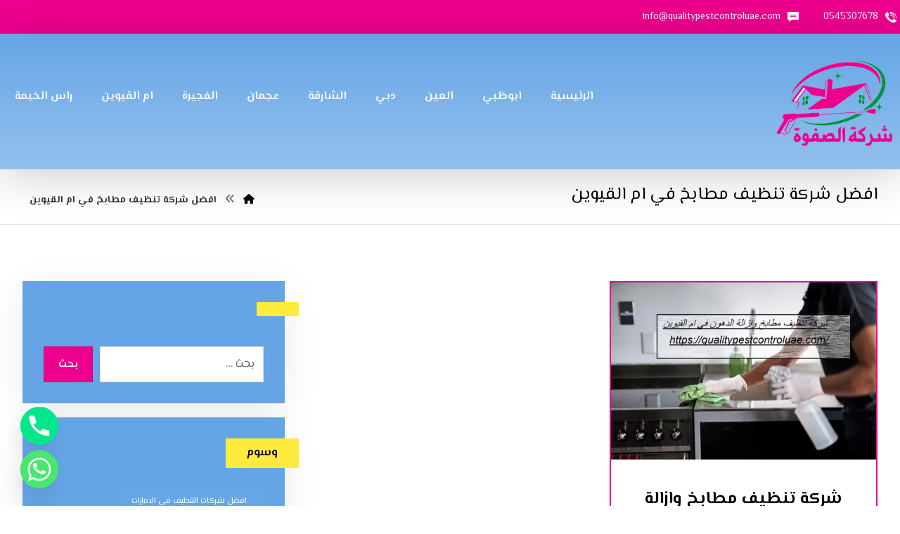

--- FILE ---
content_type: text/html; charset=UTF-8
request_url: https://qualitypestcontroluae.com/tag/%D8%A7%D9%81%D8%B6%D9%84-%D8%B4%D8%B1%D9%83%D8%A9-%D8%AA%D9%86%D8%B8%D9%8A%D9%81-%D9%85%D8%B7%D8%A7%D8%A8%D8%AE-%D9%81%D9%8A-%D8%A7%D9%85-%D8%A7%D9%84%D9%82%D9%8A%D9%88%D9%8A%D9%86/
body_size: 27910
content:
<!DOCTYPE html>
<html dir="rtl" lang="ar">
<head>
<meta http-equiv="Content-Type" content="text/html; charset=UTF-8"/>
<meta name="viewport" content="width=device-width, initial-scale=1.0, minimum-scale=1.0"/><meta name='robots' content='index, follow, max-image-preview:large, max-snippet:-1, max-video-preview:-1'/>
<style>img:is([sizes="auto" i], [sizes^="auto," i]) {contain-intrinsic-size:3000px 1500px}</style>
<title>افضل شركة تنظيف مطابخ في ام القيوين Archives - شركة الصفوة</title>
<link rel="canonical" href="https://qualitypestcontroluae.com/tag/افضل-شركة-تنظيف-مطابخ-في-ام-القيوين/"/>
<meta property="og:locale" content="ar_AR"/>
<meta property="og:type" content="article"/>
<meta property="og:title" content="افضل شركة تنظيف مطابخ في ام القيوين الأرشيف"/>
<meta property="og:url" content="https://qualitypestcontroluae.com/tag/افضل-شركة-تنظيف-مطابخ-في-ام-القيوين/"/>
<meta property="og:site_name" content="شركة الصفوة"/>
<meta name="twitter:card" content="summary_large_image"/>
<script type="application/ld+json" class="yoast-schema-graph">{"@context":"https://schema.org","@graph":[{"@type":"CollectionPage","@id":"https://qualitypestcontroluae.com/tag/%d8%a7%d9%81%d8%b6%d9%84-%d8%b4%d8%b1%d9%83%d8%a9-%d8%aa%d9%86%d8%b8%d9%8a%d9%81-%d9%85%d8%b7%d8%a7%d8%a8%d8%ae-%d9%81%d9%8a-%d8%a7%d9%85-%d8%a7%d9%84%d9%82%d9%8a%d9%88%d9%8a%d9%86/","url":"https://qualitypestcontroluae.com/tag/%d8%a7%d9%81%d8%b6%d9%84-%d8%b4%d8%b1%d9%83%d8%a9-%d8%aa%d9%86%d8%b8%d9%8a%d9%81-%d9%85%d8%b7%d8%a7%d8%a8%d8%ae-%d9%81%d9%8a-%d8%a7%d9%85-%d8%a7%d9%84%d9%82%d9%8a%d9%88%d9%8a%d9%86/","name":"افضل شركة تنظيف مطابخ في ام القيوين Archives - شركة الصفوة","isPartOf":{"@id":"https://qualitypestcontroluae.com/#website"},"primaryImageOfPage":{"@id":"https://qualitypestcontroluae.com/tag/%d8%a7%d9%81%d8%b6%d9%84-%d8%b4%d8%b1%d9%83%d8%a9-%d8%aa%d9%86%d8%b8%d9%8a%d9%81-%d9%85%d8%b7%d8%a7%d8%a8%d8%ae-%d9%81%d9%8a-%d8%a7%d9%85-%d8%a7%d9%84%d9%82%d9%8a%d9%88%d9%8a%d9%86/#primaryimage"},"image":{"@id":"https://qualitypestcontroluae.com/tag/%d8%a7%d9%81%d8%b6%d9%84-%d8%b4%d8%b1%d9%83%d8%a9-%d8%aa%d9%86%d8%b8%d9%8a%d9%81-%d9%85%d8%b7%d8%a7%d8%a8%d8%ae-%d9%81%d9%8a-%d8%a7%d9%85-%d8%a7%d9%84%d9%82%d9%8a%d9%88%d9%8a%d9%86/#primaryimage"},"thumbnailUrl":"https://qualitypestcontroluae.com/wp-content/uploads/2021/09/شركة-تنظيف-مطابخ-وازالة-الدهون-في-ام-القيوين.jpg","breadcrumb":{"@id":"https://qualitypestcontroluae.com/tag/%d8%a7%d9%81%d8%b6%d9%84-%d8%b4%d8%b1%d9%83%d8%a9-%d8%aa%d9%86%d8%b8%d9%8a%d9%81-%d9%85%d8%b7%d8%a7%d8%a8%d8%ae-%d9%81%d9%8a-%d8%a7%d9%85-%d8%a7%d9%84%d9%82%d9%8a%d9%88%d9%8a%d9%86/#breadcrumb"},"inLanguage":"ar"},{"@type":"ImageObject","inLanguage":"ar","@id":"https://qualitypestcontroluae.com/tag/%d8%a7%d9%81%d8%b6%d9%84-%d8%b4%d8%b1%d9%83%d8%a9-%d8%aa%d9%86%d8%b8%d9%8a%d9%81-%d9%85%d8%b7%d8%a7%d8%a8%d8%ae-%d9%81%d9%8a-%d8%a7%d9%85-%d8%a7%d9%84%d9%82%d9%8a%d9%88%d9%8a%d9%86/#primaryimage","url":"https://qualitypestcontroluae.com/wp-content/uploads/2021/09/شركة-تنظيف-مطابخ-وازالة-الدهون-في-ام-القيوين.jpg","contentUrl":"https://qualitypestcontroluae.com/wp-content/uploads/2021/09/شركة-تنظيف-مطابخ-وازالة-الدهون-في-ام-القيوين.jpg","width":1600,"height":1067,"caption":"شركة تنظيف مطابخ وازالة الدهون في ام القيوين"},{"@type":"BreadcrumbList","@id":"https://qualitypestcontroluae.com/tag/%d8%a7%d9%81%d8%b6%d9%84-%d8%b4%d8%b1%d9%83%d8%a9-%d8%aa%d9%86%d8%b8%d9%8a%d9%81-%d9%85%d8%b7%d8%a7%d8%a8%d8%ae-%d9%81%d9%8a-%d8%a7%d9%85-%d8%a7%d9%84%d9%82%d9%8a%d9%88%d9%8a%d9%86/#breadcrumb","itemListElement":[{"@type":"ListItem","position":1,"name":"Home","item":"https://qualitypestcontroluae.com/"},{"@type":"ListItem","position":2,"name":"افضل شركة تنظيف مطابخ في ام القيوين"}]},{"@type":"WebSite","@id":"https://qualitypestcontroluae.com/#website","url":"https://qualitypestcontroluae.com/","name":"شركة الصفوة","description":"افضل شركة مكافحة وابادة الحشرات في دبي بين شركات مكافحة الحشرات في دبي , وجميع الإمارات مكافحة الصراصير القوراض بق الفراش النمل مكافحة الفئران الرمة البق","potentialAction":[{"@type":"SearchAction","target":{"@type":"EntryPoint","urlTemplate":"https://qualitypestcontroluae.com/?s={search_term_string}"},"query-input":"required name=search_term_string"}],"inLanguage":"ar"}]}</script>
<link rel='dns-prefetch' href='//fonts.googleapis.com'/>
<link rel="alternate" type="application/rss+xml" title="شركة الصفوة &laquo; الخلاصة" href="https://qualitypestcontroluae.com/feed/"/>
<link rel="alternate" type="application/rss+xml" title="شركة الصفوة &laquo; خلاصة التعليقات" href="https://qualitypestcontroluae.com/comments/feed/"/>
<link rel="alternate" type="application/rss+xml" title="شركة الصفوة &laquo; افضل شركة تنظيف مطابخ في ام القيوين خلاصة الوسوم" href="https://qualitypestcontroluae.com/tag/%d8%a7%d9%81%d8%b6%d9%84-%d8%b4%d8%b1%d9%83%d8%a9-%d8%aa%d9%86%d8%b8%d9%8a%d9%81-%d9%85%d8%b7%d8%a7%d8%a8%d8%ae-%d9%81%d9%8a-%d8%a7%d9%85-%d8%a7%d9%84%d9%82%d9%8a%d9%88%d9%8a%d9%86/feed/"/>
<script>window._wpemojiSettings={"baseUrl":"https:\/\/s.w.org\/images\/core\/emoji\/16.0.1\/72x72\/","ext":".png","svgUrl":"https:\/\/s.w.org\/images\/core\/emoji\/16.0.1\/svg\/","svgExt":".svg","source":{"concatemoji":"https:\/\/qualitypestcontroluae.com\/wp-includes\/js\/wp-emoji-release.min.js?ver=6.8.3"}};!function(s,n){var o,i,e;function c(e){try{var t={supportTests:e,timestamp:(new Date).valueOf()};sessionStorage.setItem(o,JSON.stringify(t))}catch(e){}}function p(e,t,n){e.clearRect(0,0,e.canvas.width,e.canvas.height),e.fillText(t,0,0);var t=new Uint32Array(e.getImageData(0,0,e.canvas.width,e.canvas.height).data),a=(e.clearRect(0,0,e.canvas.width,e.canvas.height),e.fillText(n,0,0),new Uint32Array(e.getImageData(0,0,e.canvas.width,e.canvas.height).data));return t.every(function(e,t){return e===a[t]})}function u(e,t){e.clearRect(0,0,e.canvas.width,e.canvas.height),e.fillText(t,0,0);for(var n=e.getImageData(16,16,1,1),a=0;a<n.data.length;a++)if(0!==n.data[a])return!1;return!0}function f(e,t,n,a){switch(t){case"flag":return n(e,"\ud83c\udff3\ufe0f\u200d\u26a7\ufe0f","\ud83c\udff3\ufe0f\u200b\u26a7\ufe0f")?!1:!n(e,"\ud83c\udde8\ud83c\uddf6","\ud83c\udde8\u200b\ud83c\uddf6")&&!n(e,"\ud83c\udff4\udb40\udc67\udb40\udc62\udb40\udc65\udb40\udc6e\udb40\udc67\udb40\udc7f","\ud83c\udff4\u200b\udb40\udc67\u200b\udb40\udc62\u200b\udb40\udc65\u200b\udb40\udc6e\u200b\udb40\udc67\u200b\udb40\udc7f");case"emoji":return!a(e,"\ud83e\udedf")}return!1}function g(e,t,n,a){var r="undefined"!=typeof WorkerGlobalScope&&self instanceof WorkerGlobalScope?new OffscreenCanvas(300,150):s.createElement("canvas"),o=r.getContext("2d",{willReadFrequently:!0}),i=(o.textBaseline="top",o.font="600 32px Arial",{});return e.forEach(function(e){i[e]=t(o,e,n,a)}),i}function t(e){var t=s.createElement("script");t.src=e,t.defer=!0,s.head.appendChild(t)}"undefined"!=typeof Promise&&(o="wpEmojiSettingsSupports",i=["flag","emoji"],n.supports={everything:!0,everythingExceptFlag:!0},e=new Promise(function(e){s.addEventListener("DOMContentLoaded",e,{once:!0})}),new Promise(function(t){var n=function(){try{var e=JSON.parse(sessionStorage.getItem(o));if("object"==typeof e&&"number"==typeof e.timestamp&&(new Date).valueOf()<e.timestamp+604800&&"object"==typeof e.supportTests)return e.supportTests}catch(e){}return null}();if(!n){if("undefined"!=typeof Worker&&"undefined"!=typeof OffscreenCanvas&&"undefined"!=typeof URL&&URL.createObjectURL&&"undefined"!=typeof Blob)try{var e="postMessage("+g.toString()+"("+[JSON.stringify(i),f.toString(),p.toString(),u.toString()].join(",")+"));",a=new Blob([e],{type:"text/javascript"}),r=new Worker(URL.createObjectURL(a),{name:"wpTestEmojiSupports"});return void(r.onmessage=function(e){c(n=e.data),r.terminate(),t(n)})}catch(e){}c(n=g(i,f,p,u))}t(n)}).then(function(e){for(var t in e)n.supports[t]=e[t],n.supports.everything=n.supports.everything&&n.supports[t],"flag"!==t&&(n.supports.everythingExceptFlag=n.supports.everythingExceptFlag&&n.supports[t]);n.supports.everythingExceptFlag=n.supports.everythingExceptFlag&&!n.supports.flag,n.DOMReady=!1,n.readyCallback=function(){n.DOMReady=!0}}).then(function(){return e}).then(function(){var e;n.supports.everything||(n.readyCallback(),(e=n.source||{}).concatemoji?t(e.concatemoji):e.wpemoji&&e.twemoji&&(t(e.twemoji),t(e.wpemoji)))}))}((window,document),window._wpemojiSettings);</script>
<style id='wp-emoji-styles-inline-css'>img.wp-smiley,img.emoji{display:inline!important;border:none!important;box-shadow:none!important;height:1em!important;width:1em!important;margin:0 .07em!important;vertical-align:-.1em!important;background:none!important;padding:0!important}</style>
<link rel='stylesheet' id='wp-block-library-rtl-css' href='https://qualitypestcontroluae.com/wp-includes/css/dist/block-library/style-rtl.min.css?ver=6.8.3' media='all'/>
<style id='wp-block-library-theme-inline-css'>.wp-block-audio :where(figcaption){color:#555;font-size:13px;text-align:center}.is-dark-theme .wp-block-audio :where(figcaption){color:#ffffffa6}.wp-block-audio{margin:0 0 1em}.wp-block-code{border:1px solid #ccc;border-radius:4px;font-family:Menlo,Consolas,monaco,monospace;padding:.8em 1em}.wp-block-embed :where(figcaption){color:#555;font-size:13px;text-align:center}.is-dark-theme .wp-block-embed :where(figcaption){color:#ffffffa6}.wp-block-embed{margin:0 0 1em}.blocks-gallery-caption{color:#555;font-size:13px;text-align:center}.is-dark-theme .blocks-gallery-caption{color:#ffffffa6}:root :where(.wp-block-image figcaption){color:#555;font-size:13px;text-align:center}.is-dark-theme :root :where(.wp-block-image figcaption){color:#ffffffa6}.wp-block-image{margin:0 0 1em}.wp-block-pullquote{border-bottom:4px solid;border-top:4px solid;color:currentColor;margin-bottom:1.75em}.wp-block-pullquote cite,.wp-block-pullquote footer,.wp-block-pullquote__citation{color:currentColor;font-size:.8125em;font-style:normal;text-transform:uppercase}.wp-block-quote{border-left:.25em solid;margin:0 0 1.75em;padding-left:1em}.wp-block-quote cite,.wp-block-quote footer{color:currentColor;font-size:.8125em;font-style:normal;position:relative}.wp-block-quote:where(.has-text-align-right){border-left:none;border-right:.25em solid;padding-left:0;padding-right:1em}.wp-block-quote:where(.has-text-align-center){border:none;padding-left:0}.wp-block-quote.is-large,.wp-block-quote.is-style-large,.wp-block-quote:where(.is-style-plain){border:none}.wp-block-search .wp-block-search__label{font-weight:700}.wp-block-search__button{border:1px solid #ccc;padding:.375em .625em}:where(.wp-block-group.has-background){padding:1.25em 2.375em}.wp-block-separator.has-css-opacity{opacity:.4}.wp-block-separator{border:none;border-bottom:2px solid;margin-left:auto;margin-right:auto}.wp-block-separator.has-alpha-channel-opacity{opacity:1}.wp-block-separator:not(.is-style-wide):not(.is-style-dots){width:100px}.wp-block-separator.has-background:not(.is-style-dots){border-bottom:none;height:1px}.wp-block-separator.has-background:not(.is-style-wide):not(.is-style-dots){height:2px}.wp-block-table{margin:0 0 1em}.wp-block-table td,.wp-block-table th{word-break:normal}.wp-block-table :where(figcaption){color:#555;font-size:13px;text-align:center}.is-dark-theme .wp-block-table :where(figcaption){color:#ffffffa6}.wp-block-video :where(figcaption){color:#555;font-size:13px;text-align:center}.is-dark-theme .wp-block-video :where(figcaption){color:#ffffffa6}.wp-block-video{margin:0 0 1em}:root :where(.wp-block-template-part.has-background){margin-bottom:0;margin-top:0;padding:1.25em 2.375em}</style>
<style id='classic-theme-styles-inline-css'>.wp-block-button__link{color:#fff;background-color:#32373c;border-radius:9999px;box-shadow:none;text-decoration:none;padding:calc(.667em + 2px) calc(1.333em + 2px);font-size:1.125em}.wp-block-file__button{background:#32373c;color:#fff;text-decoration:none}</style>
<link rel='stylesheet' id='codevz-blocks-css' href='https://qualitypestcontroluae.com/wp-content/themes/live/assets/css/A.blocks.css,qver=6.8.3.pagespeed.cf.2H-2GEMOGD.css' media='all'/>
<style id='global-styles-inline-css'>:root{--wp--preset--aspect-ratio--square:1;--wp--preset--aspect-ratio--4-3: 4/3;--wp--preset--aspect-ratio--3-4: 3/4;--wp--preset--aspect-ratio--3-2: 3/2;--wp--preset--aspect-ratio--2-3: 2/3;--wp--preset--aspect-ratio--16-9: 16/9;--wp--preset--aspect-ratio--9-16: 9/16;--wp--preset--color--black:#000;--wp--preset--color--cyan-bluish-gray:#abb8c3;--wp--preset--color--white:#fff;--wp--preset--color--pale-pink:#f78da7;--wp--preset--color--vivid-red:#cf2e2e;--wp--preset--color--luminous-vivid-orange:#ff6900;--wp--preset--color--luminous-vivid-amber:#fcb900;--wp--preset--color--light-green-cyan:#7bdcb5;--wp--preset--color--vivid-green-cyan:#00d084;--wp--preset--color--pale-cyan-blue:#8ed1fc;--wp--preset--color--vivid-cyan-blue:#0693e3;--wp--preset--color--vivid-purple:#9b51e0;--wp--preset--gradient--vivid-cyan-blue-to-vivid-purple:linear-gradient(135deg,rgba(6,147,227,1) 0%,#9b51e0 100%);--wp--preset--gradient--light-green-cyan-to-vivid-green-cyan:linear-gradient(135deg,#7adcb4 0%,#00d082 100%);--wp--preset--gradient--luminous-vivid-amber-to-luminous-vivid-orange:linear-gradient(135deg,rgba(252,185,0,1) 0%,rgba(255,105,0,1) 100%);--wp--preset--gradient--luminous-vivid-orange-to-vivid-red:linear-gradient(135deg,rgba(255,105,0,1) 0%,#cf2e2e 100%);--wp--preset--gradient--very-light-gray-to-cyan-bluish-gray:linear-gradient(135deg,#eee 0%,#a9b8c3 100%);--wp--preset--gradient--cool-to-warm-spectrum:linear-gradient(135deg,#4aeadc 0%,#9778d1 20%,#cf2aba 40%,#ee2c82 60%,#fb6962 80%,#fef84c 100%);--wp--preset--gradient--blush-light-purple:linear-gradient(135deg,#ffceec 0%,#9896f0 100%);--wp--preset--gradient--blush-bordeaux:linear-gradient(135deg,#fecda5 0%,#fe2d2d 50%,#6b003e 100%);--wp--preset--gradient--luminous-dusk:linear-gradient(135deg,#ffcb70 0%,#c751c0 50%,#4158d0 100%);--wp--preset--gradient--pale-ocean:linear-gradient(135deg,#fff5cb 0%,#b6e3d4 50%,#33a7b5 100%);--wp--preset--gradient--electric-grass:linear-gradient(135deg,#caf880 0%,#71ce7e 100%);--wp--preset--gradient--midnight:linear-gradient(135deg,#020381 0%,#2874fc 100%);--wp--preset--font-size--small:13px;--wp--preset--font-size--medium:20px;--wp--preset--font-size--large:36px;--wp--preset--font-size--x-large:42px;--wp--preset--spacing--20:.44rem;--wp--preset--spacing--30:.67rem;--wp--preset--spacing--40:1rem;--wp--preset--spacing--50:1.5rem;--wp--preset--spacing--60:2.25rem;--wp--preset--spacing--70:3.38rem;--wp--preset--spacing--80:5.06rem;--wp--preset--shadow--natural:6px 6px 9px rgba(0,0,0,.2);--wp--preset--shadow--deep:12px 12px 50px rgba(0,0,0,.4);--wp--preset--shadow--sharp:6px 6px 0 rgba(0,0,0,.2);--wp--preset--shadow--outlined:6px 6px 0 -3px rgba(255,255,255,1) , 6px 6px rgba(0,0,0,1);--wp--preset--shadow--crisp:6px 6px 0 rgba(0,0,0,1)}:where(.is-layout-flex){gap:.5em}:where(.is-layout-grid){gap:.5em}body .is-layout-flex{display:flex}.is-layout-flex{flex-wrap:wrap;align-items:center}.is-layout-flex > :is(*, div){margin:0}body .is-layout-grid{display:grid}.is-layout-grid > :is(*, div){margin:0}:where(.wp-block-columns.is-layout-flex){gap:2em}:where(.wp-block-columns.is-layout-grid){gap:2em}:where(.wp-block-post-template.is-layout-flex){gap:1.25em}:where(.wp-block-post-template.is-layout-grid){gap:1.25em}.has-black-color{color:var(--wp--preset--color--black)!important}.has-cyan-bluish-gray-color{color:var(--wp--preset--color--cyan-bluish-gray)!important}.has-white-color{color:var(--wp--preset--color--white)!important}.has-pale-pink-color{color:var(--wp--preset--color--pale-pink)!important}.has-vivid-red-color{color:var(--wp--preset--color--vivid-red)!important}.has-luminous-vivid-orange-color{color:var(--wp--preset--color--luminous-vivid-orange)!important}.has-luminous-vivid-amber-color{color:var(--wp--preset--color--luminous-vivid-amber)!important}.has-light-green-cyan-color{color:var(--wp--preset--color--light-green-cyan)!important}.has-vivid-green-cyan-color{color:var(--wp--preset--color--vivid-green-cyan)!important}.has-pale-cyan-blue-color{color:var(--wp--preset--color--pale-cyan-blue)!important}.has-vivid-cyan-blue-color{color:var(--wp--preset--color--vivid-cyan-blue)!important}.has-vivid-purple-color{color:var(--wp--preset--color--vivid-purple)!important}.has-black-background-color{background-color:var(--wp--preset--color--black)!important}.has-cyan-bluish-gray-background-color{background-color:var(--wp--preset--color--cyan-bluish-gray)!important}.has-white-background-color{background-color:var(--wp--preset--color--white)!important}.has-pale-pink-background-color{background-color:var(--wp--preset--color--pale-pink)!important}.has-vivid-red-background-color{background-color:var(--wp--preset--color--vivid-red)!important}.has-luminous-vivid-orange-background-color{background-color:var(--wp--preset--color--luminous-vivid-orange)!important}.has-luminous-vivid-amber-background-color{background-color:var(--wp--preset--color--luminous-vivid-amber)!important}.has-light-green-cyan-background-color{background-color:var(--wp--preset--color--light-green-cyan)!important}.has-vivid-green-cyan-background-color{background-color:var(--wp--preset--color--vivid-green-cyan)!important}.has-pale-cyan-blue-background-color{background-color:var(--wp--preset--color--pale-cyan-blue)!important}.has-vivid-cyan-blue-background-color{background-color:var(--wp--preset--color--vivid-cyan-blue)!important}.has-vivid-purple-background-color{background-color:var(--wp--preset--color--vivid-purple)!important}.has-black-border-color{border-color:var(--wp--preset--color--black)!important}.has-cyan-bluish-gray-border-color{border-color:var(--wp--preset--color--cyan-bluish-gray)!important}.has-white-border-color{border-color:var(--wp--preset--color--white)!important}.has-pale-pink-border-color{border-color:var(--wp--preset--color--pale-pink)!important}.has-vivid-red-border-color{border-color:var(--wp--preset--color--vivid-red)!important}.has-luminous-vivid-orange-border-color{border-color:var(--wp--preset--color--luminous-vivid-orange)!important}.has-luminous-vivid-amber-border-color{border-color:var(--wp--preset--color--luminous-vivid-amber)!important}.has-light-green-cyan-border-color{border-color:var(--wp--preset--color--light-green-cyan)!important}.has-vivid-green-cyan-border-color{border-color:var(--wp--preset--color--vivid-green-cyan)!important}.has-pale-cyan-blue-border-color{border-color:var(--wp--preset--color--pale-cyan-blue)!important}.has-vivid-cyan-blue-border-color{border-color:var(--wp--preset--color--vivid-cyan-blue)!important}.has-vivid-purple-border-color{border-color:var(--wp--preset--color--vivid-purple)!important}.has-vivid-cyan-blue-to-vivid-purple-gradient-background{background:var(--wp--preset--gradient--vivid-cyan-blue-to-vivid-purple)!important}.has-light-green-cyan-to-vivid-green-cyan-gradient-background{background:var(--wp--preset--gradient--light-green-cyan-to-vivid-green-cyan)!important}.has-luminous-vivid-amber-to-luminous-vivid-orange-gradient-background{background:var(--wp--preset--gradient--luminous-vivid-amber-to-luminous-vivid-orange)!important}.has-luminous-vivid-orange-to-vivid-red-gradient-background{background:var(--wp--preset--gradient--luminous-vivid-orange-to-vivid-red)!important}.has-very-light-gray-to-cyan-bluish-gray-gradient-background{background:var(--wp--preset--gradient--very-light-gray-to-cyan-bluish-gray)!important}.has-cool-to-warm-spectrum-gradient-background{background:var(--wp--preset--gradient--cool-to-warm-spectrum)!important}.has-blush-light-purple-gradient-background{background:var(--wp--preset--gradient--blush-light-purple)!important}.has-blush-bordeaux-gradient-background{background:var(--wp--preset--gradient--blush-bordeaux)!important}.has-luminous-dusk-gradient-background{background:var(--wp--preset--gradient--luminous-dusk)!important}.has-pale-ocean-gradient-background{background:var(--wp--preset--gradient--pale-ocean)!important}.has-electric-grass-gradient-background{background:var(--wp--preset--gradient--electric-grass)!important}.has-midnight-gradient-background{background:var(--wp--preset--gradient--midnight)!important}.has-small-font-size{font-size:var(--wp--preset--font-size--small)!important}.has-medium-font-size{font-size:var(--wp--preset--font-size--medium)!important}.has-large-font-size{font-size:var(--wp--preset--font-size--large)!important}.has-x-large-font-size{font-size:var(--wp--preset--font-size--x-large)!important}:where(.wp-block-post-template.is-layout-flex){gap:1.25em}:where(.wp-block-post-template.is-layout-grid){gap:1.25em}:where(.wp-block-columns.is-layout-flex){gap:2em}:where(.wp-block-columns.is-layout-grid){gap:2em}:root :where(.wp-block-pullquote){font-size:1.5em;line-height:1.6}</style>
<link rel='stylesheet' id='cz-icons-pack-css' href='https://qualitypestcontroluae.com/wp-content/plugins/codevz-plus/admin/fields/codevz_fields/icons/A.czicons.css,qver=4.9.15.pagespeed.cf.6IoczkRPfB.css' media='all'/>
<link rel='stylesheet' id='contact-form-7-css' href='https://qualitypestcontroluae.com/wp-content/plugins/contact-form-7/includes/css/A.styles.css,qver=6.0.6.pagespeed.cf.bkX63Rfd0q.css' media='all'/>
<style id='contact-form-7-rtl-css' media='all'>.wpcf7-not-valid-tip{direction:rtl}.use-floating-validation-tip .wpcf7-not-valid-tip{right:1em}.wpcf7-list-item{margin:0 1em 0 0}</style>
<style id='woocommerce-order-on-whatsapp-css' media='all'>a.woow_whatsapp_button img{width:200px;cursor:pointer}a#order_on_whatsapp_shop img{width:150px}a#order_on_whatsapp_cart img{float:right}.loader{display:none;position:fixed;z-index:99999;top:0;left:0;height:100%;width:100%;padding-top:7%;background:rgba(0,0,0,.5);text-align:center;vertical-align:middle}.lds-dual-ring{display:inline-block;position:absolute;top:40%;width:48px;height:48px}.loader p{display:none}.lds-dual-ring:after{content:" ";display:block;width:46px;height:46px;margin:1px;border-radius:50%;border:5px solid #fff;border-color:#fff transparent #fff transparent;animation:lds-dual-ring 1.2s linear infinite}@keyframes lds-dual-ring {
  0% {
    transform: rotate(0deg);
  }
  100% {
    transform: rotate(360deg);
  }
}</style>
<link rel='stylesheet' id='sr7css-css' href='//qualitypestcontroluae.com/wp-content/plugins/revslider/public/css/A.sr7.css,qver=6.7.34.pagespeed.cf.me-mLJiWQY.css' media='all'/>
<style id='toc-screen-css' media='all'>#toc_container li,#toc_container ul{margin:0;padding:0}#toc_container.no_bullets li,#toc_container.no_bullets ul,#toc_container.no_bullets ul li,.toc_widget_list.no_bullets,.toc_widget_list.no_bullets li{background:0 0;list-style-type:none;list-style:none}#toc_container.have_bullets li{padding-left:12px}#toc_container ul ul{margin-left:1.5em}#toc_container{background:#f9f9f9;border:1px solid #aaa;padding:10px;margin-bottom:1em;width:auto;display:table;font-size:95%}#toc_container.toc_light_blue{background:#edf6ff}#toc_container.toc_white{background:#fff}#toc_container.toc_black{background:#000}#toc_container.toc_transparent{background:none transparent}#toc_container p.toc_title{text-align:center;font-weight:700;margin:0;padding:0}#toc_container.toc_black p.toc_title{color:#aaa}#toc_container span.toc_toggle{font-weight:400;font-size:90%}#toc_container p.toc_title+ul.toc_list{margin-top:1em}.toc_wrap_left{float:left;margin-right:10px}.toc_wrap_right{float:right;margin-left:10px}#toc_container a{text-decoration:none;text-shadow:none}#toc_container a:hover{text-decoration:underline}.toc_sitemap_posts_letter{font-size:1.5em;font-style:italic}</style>
<link rel='stylesheet' id='taqyeem-style-css' href='https://qualitypestcontroluae.com/wp-content/plugins/taqyeem/A.style.css,qver=6.8.3.pagespeed.cf.jpse7AfIPw.css' media='all'/>
<link rel='stylesheet' id='woocommerce-layout-rtl-css' href='https://qualitypestcontroluae.com/wp-content/plugins/woocommerce/assets/css/woocommerce-layout-rtl.css,qver=9.8.6.pagespeed.ce.VsfJX-yXgS.css' media='all'/>
<link rel='stylesheet' id='woocommerce-smallscreen-rtl-css' href='https://qualitypestcontroluae.com/wp-content/plugins/woocommerce/assets/css/woocommerce-smallscreen-rtl.css,qver=9.8.6.pagespeed.ce.sAKJGTYNdx.css' media='only screen and (max-width: 768px)'/>
<link rel='stylesheet' id='woocommerce-general-rtl-css' href='https://qualitypestcontroluae.com/wp-content/plugins/woocommerce/assets/css/woocommerce-rtl.css,qver=9.8.6.pagespeed.ce.WkqE_tXPTO.css' media='all'/>
<style id='woocommerce-inline-inline-css'>.woocommerce form .form-row .required{visibility:visible}</style>
<link rel='stylesheet' id='brands-styles-css' href='https://qualitypestcontroluae.com/wp-content/plugins/woocommerce/assets/css/brands.css,qver=9.8.6.pagespeed.ce.SNVgFrIPFR.css' media='all'/>
<link rel='stylesheet' id='codevz-css' href='https://qualitypestcontroluae.com/wp-content/themes/live/assets/css/A.core.css,qver=4.9.15.pagespeed.cf.0R6cb84Wcg.css' media='all'/>
<style id='codevz-laptop-css' media='screen and (max-width: 1024px)'>.header_1,.header_2,.header_3{width:100%}div#layout.layout_1,div#layout.layout_2{width:94%!important}div#layout.layout_1 .row,div#layout.layout_2 .row{width:90%!important}.codevz-custom-menu-two-col-mobile>div{display:flex;flex-wrap:wrap;justify-content:flex-start}.codevz-custom-menu-two-col-mobile>div>div{flex-basis:50%}</style>
<style id='codevz-tablet-css' media='screen and (max-width: 768px)'>body{text-wrap:balance}body,#layout{max-width:100%;padding:0!important;margin:0!important;overflow-x:hidden}table{width:100%!important}.row{max-width:100%}#layout,.row{max-width:100%}.inner_layout,div#layout.layout_1,div#layout.layout_2,.col{width:100%!important;margin:0!important;border-radius:0}.xtra-cover-type-rev>rs-module-wrap{height:400px}header i.hide,footer .elms_row>.clr,.codevz_custom_header_mobile>.row:last-child,.codevz_custom_footer_mobile>.row:last-child{display:block}footer .elms_row>div>div{float:none;display:table;text-align:center;margin:0 auto;flex:unset}.header_1,
.header_2,
.header_3,
.header_5,
.fixed_side,
.single .breadcrumbs_container .inactive_l,
.single .breadcrumbs_container .breadcrumbs > i:nth-last-child(2),
.codevz_custom_header_mobile > .row:first-child,
.codevz_custom_footer_mobile > .row:first-child {display:none!important}.header_4,.cz_before_mobile_header,.cz_after_mobile_header,.Corpse_Sticky.cz_sticky_corpse_for_header_4{display:block!important}.cz_parent_megamenu>.sub-menu,.nav-links{margin:0!important}.header_onthe_cover:not(.header_onthe_cover_dt,.header_onthe_cover_all) .page_header{position:static}div.widget>h4:before,div.widget>h4:after,div.footer_widget>h4:before,div.footer_widget>h4:after{left:50%;transform:translateX(-50%)}.cz_parent_megamenu>.sub-menu>li>a>.cz_indicator{display:block;visibility:visible}.blog .page_content>.row,.single-post .page_content>.row{display:flex;flex-direction:column}.blog .page_content>.row>section.col,.single-post .page_content>.row>section.col{order:-1}footer .have_center .elms_left>div,footer .have_center .elms_right>div{float:none;display:inline-block}footer .have_center>.elms_row>.clr{display:block}.cz_posts_equal>.clr{display:block!important}.hidden_top_bar,.fixed_contact{display:none!important}.codevz-featured-image-expand{max-width:100%;margin:0}.cz_related_posts .cz_related_post>div{margin-bottom:30px}ul.next_prev{margin:0!important}</style>
<link rel='stylesheet' id='codevz-mobile-css' href='https://qualitypestcontroluae.com/wp-content/themes/live/assets/css/A.core-mobile.css,qver=4.9.15.pagespeed.cf.-LLvggZdEr.css' media='screen and (max-width: 480px)'/>
<link rel='stylesheet' id='codevz-rtl-css' href='https://qualitypestcontroluae.com/wp-content/themes/live/assets/css/A.core.rtl.css,qver=4.9.15.pagespeed.cf.HiRJ1hZabg.css' media='all'/>
<link rel='stylesheet' id='google-font-el-messiri-css' href='https://fonts.googleapis.com/css?family=El+Messiri%3A300%2C400%2C700&#038;ver=6.8.3' media='all'/>
<link rel='stylesheet' id='codevz-woocommerce-css' href='https://qualitypestcontroluae.com/wp-content/themes/live/assets/css/A.woocommerce.css,qver=4.9.15.pagespeed.cf.L-iuTu7y-S.css' media='all'/>
<link rel='stylesheet' id='codevz-woocommerce-rtl-css' href='https://qualitypestcontroluae.com/wp-content/themes/live/assets/css/A.woocommerce.rtl.css,qver=4.9.15.pagespeed.cf.OuAWqwz5ia.css' media='all'/>
<style id='codevz-plus-share-css' media='all'>.xtra-share{border:1px solid rgba(167,167,167,.3);border-radius:3px;text-align:center;padding:10px;margin-top:30px;align-items:center}.xtra-share:before{content:attr(data-title)}.xtra-share a{font-size:22px;margin:0 5px;opacity:.5}.xtra-share a:hover{opacity:1}#xtra_quick_view .xtra-share{display:none}@keyframes xtraShareAbsorber {
	0%, 10%, 20%, 50%, 80% {transform: translateY(0)}
	40% {transform: translateY(-8px)}
	60% {transform: translateY(-8px)}
}@media screen and (max-width:480px){.cz_social.xtra-share a{font-size:14px}}@media print{.xtra-printing > *:not(#xtraPrint),
	.xtra-printing .xtra-post-title-date {display:none!important}.xtra-printing h1,.xtra-printing h2,.xtra-printing .xtra-post-title,.xtra-printing .page_title .section_title{color:#000!important;font-size:30px!important;border:0!important}}</style>
<style id='codevz-mobile-fixed-nav-css' media='all'>.xtra-fixed-mobile-nav{position:fixed;bottom:0;left:0;z-index:999;width:100%;display:none;align-items:center;background:#282828}.xtra-fixed-mobile-nav a{width:100%;color:#fff;padding:10px;display:flex;text-align:center;align-items:center;justify-content:center;flex-direction:column}.xtra-fixed-mobile-nav a:hover,.xtra-fixed-mobile-nav .xtra-active{color:#ddd}.xtra-fixed-mobile-nav i{font-size:20px;padding:5px;width:1em;height:1em;line-height:1em}.xtra-fixed-mobile-nav img{padding:5px}.xtra-fixed-mobile-nav span{font-size:11px;display:none}.xtra-fixed-mobile-nav-title-column span,.xtra-fixed-mobile-nav-title-row span{display:block}.xtra-fixed-mobile-nav-title-column a{flex-direction:column}.xtra-fixed-mobile-nav-title-row a{flex-direction:row}@media screen and (max-width:768px){.xtra-fixed-mobile-nav{display:flex}}</style>
<link rel='stylesheet' id='codevz-plus-css' href='https://qualitypestcontroluae.com/wp-content/plugins/codevz-plus/assets/css/A.codevzplus.css,qver=4.9.15.pagespeed.cf.D02Rm9rblf.css' media='all'/>
<link rel='stylesheet' id='codevz-plus-tablet-css' href='https://qualitypestcontroluae.com/wp-content/plugins/codevz-plus/assets/css/A.codevzplus-tablet.css,qver=4.9.15.pagespeed.cf.IVQ2Hlj33I.css' media='screen and (max-width: 768px)'/>
<style id='codevz-plus-mobile-css' media='screen and (max-width: 480px)'>.wpb_animate_when_almost_visible{animation-delay:0ms!important}.cz_reverse_row_mobile{flex-direction:column-reverse;display:flex}.xtra-image-full-width-mobile img{width:100%}</style>
<link rel='stylesheet' id='chaty-front-css-css' href='https://qualitypestcontroluae.com/wp-content/plugins/chaty/css/A.chaty-front.min.css,qver=3.4.21747936262.pagespeed.cf.btRdDhCpbV.css' media='all'/>
<link rel='stylesheet' id='xtra-elementor-front-css' href='https://qualitypestcontroluae.com/wp-content/plugins/codevz-plus/assets/css/A.elementor.css,qver=4.9.15.pagespeed.cf.08LrJ7iOiF.css' media='all'/>
<link rel='stylesheet' id='font-awesome-shims-css' href='https://qualitypestcontroluae.com/wp-content/plugins/codevz-plus/admin/assets/css/font-awesome/css/A.v4-shims.min.css,qver=6.4.2.pagespeed.cf.tqnc7-2Ubm.css' media='all'/>
<link rel='stylesheet' id='font-awesome-css' href='https://qualitypestcontroluae.com/wp-content/plugins/codevz-plus/admin/assets/css/font-awesome/css/A.all.min.css,qver=6.4.2.pagespeed.cf.ZG3jxpjkLO.css' media='all'/>
<script src="https://qualitypestcontroluae.com/wp-includes/js/jquery/jquery.min.js,qver=3.7.1.pagespeed.jm.PoWN7KAtLT.js" id="jquery-core-js"></script>
<script src="https://qualitypestcontroluae.com/wp-includes/js/jquery/jquery-migrate.min.js,qver=3.4.1.pagespeed.jm.bhhu-RahTI.js" id="jquery-migrate-js"></script>
<script id="woocommerce-order-on-whatsapp-js-extra">var ajax_object={"ajaxurl":"https:\/\/qualitypestcontroluae.com\/wp-admin\/admin-ajax.php"};</script>
<script id="woocommerce-order-on-whatsapp-js">//<![CDATA[
(function($){'use strict';var woow_init=function(){$('a#order_on_whatsapp_cart').click(function(){$('.loader').show();$.ajax({url:ajax_object.ajaxurl,type:'post',data:{action:'get_cart_contents'},success:function(data){window.location.replace(data);}});});};$(document).ready(function(){woow_init();});$(document).on('updated_cart_totals',function(){woow_init();});})(jQuery);
//]]></script>
<script src="//qualitypestcontroluae.com/wp-content/plugins/revslider/public/js/libs/tptools.js?ver=6.7.34" id="tp-tools-js" async data-wp-strategy="async"></script>
<script src="//qualitypestcontroluae.com/wp-content/plugins/revslider/public/js/sr7.js?ver=6.7.34" id="sr7-js" async data-wp-strategy="async"></script>
<script src="https://qualitypestcontroluae.com/wp-content/plugins/taqyeem,_js,_tie.js,qver==6.8.3+woocommerce,_assets,_js,_jquery-blockui,_jquery.blockUI.min.js,qver==2.7.0-wc.9.8.6.pagespeed.jc.59RUkxcbIe.js"></script><script>eval(mod_pagespeed_t1RZqkbmNs);</script>
<script>eval(mod_pagespeed_pk79JC7JAl);</script>
<script id="wc-add-to-cart-js-extra">var wc_add_to_cart_params={"ajax_url":"\/wp-admin\/admin-ajax.php","wc_ajax_url":"\/?wc-ajax=%%endpoint%%","i18n_view_cart":"\u0639\u0631\u0636 \u0627\u0644\u0633\u0644\u0629","cart_url":"https:\/\/qualitypestcontroluae.com\/cart\/","is_cart":"","cart_redirect_after_add":"no"};</script>
<script src="https://qualitypestcontroluae.com/wp-content/plugins/woocommerce/assets/js/frontend/add-to-cart.min.js?ver=9.8.6" id="wc-add-to-cart-js" data-wp-strategy="defer"></script>
<script id="js-cookie-js" defer data-wp-strategy="defer">//<![CDATA[
!function(e,t){"object"==typeof exports&&"undefined"!=typeof module?module.exports=t():"function"==typeof define&&define.amd?define(t):(e="undefined"!=typeof globalThis?globalThis:e||self,function(){var n=e.Cookies,o=e.Cookies=t();o.noConflict=function(){return e.Cookies=n,o}}())}(this,function(){"use strict";function e(e){for(var t=1;t<arguments.length;t++){var n=arguments[t];for(var o in n)e[o]=n[o]}return e}return function t(n,o){function r(t,r,i){if("undefined"!=typeof document){"number"==typeof(i=e({},o,i)).expires&&(i.expires=new Date(Date.now()+864e5*i.expires)),i.expires&&(i.expires=i.expires.toUTCString()),t=encodeURIComponent(t).replace(/%(2[346B]|5E|60|7C)/g,decodeURIComponent).replace(/[()]/g,escape);var c="";for(var u in i)i[u]&&(c+="; "+u,!0!==i[u]&&(c+="="+i[u].split(";")[0]));return document.cookie=t+"="+n.write(r,t)+c}}return Object.create({set:r,get:function(e){if("undefined"!=typeof document&&(!arguments.length||e)){for(var t=document.cookie?document.cookie.split("; "):[],o={},r=0;r<t.length;r++){var i=t[r].split("="),c=i.slice(1).join("=");try{var u=decodeURIComponent(i[0]);if(o[u]=n.read(c,u),e===u)break}catch(f){}}return e?o[e]:o}},remove:function(t,n){r(t,"",e({},n,{expires:-1}))},withAttributes:function(n){return t(this.converter,e({},this.attributes,n))},withConverter:function(n){return t(e({},this.converter,n),this.attributes)}},{attributes:{value:Object.freeze(o)},converter:{value:Object.freeze(n)}})}({read:function(e){return'"'===e[0]&&(e=e.slice(1,-1)),e.replace(/(%[\dA-F]{2})+/gi,decodeURIComponent)},write:function(e){return encodeURIComponent(e).replace(/%(2[346BF]|3[AC-F]|40|5[BDE]|60|7[BCD])/g,decodeURIComponent)}},{path:"/"})});
//]]></script>
<script id="woocommerce-js-extra">var woocommerce_params={"ajax_url":"\/wp-admin\/admin-ajax.php","wc_ajax_url":"\/?wc-ajax=%%endpoint%%","i18n_password_show":"\u0639\u0631\u0636 \u0643\u0644\u0645\u0629 \u0627\u0644\u0645\u0631\u0648\u0631","i18n_password_hide":"\u0625\u062e\u0641\u0627\u0621 \u0643\u0644\u0645\u0629 \u0627\u0644\u0645\u0631\u0648\u0631"};</script>
<script src="https://qualitypestcontroluae.com/wp-content/plugins/woocommerce/assets/js/frontend/woocommerce.min.js?ver=9.8.6" id="woocommerce-js" defer data-wp-strategy="defer"></script>
<script id="vc_woocommerce-add-to-cart-js-js">//<![CDATA[
(function($){'use strict';$(document).ready(function(){$('body').on('adding_to_cart',function(event,$button){if($button&&$button.hasClass('vc_gitem-link')){$button.addClass('vc-gitem-add-to-cart-loading-btn').parents('.vc_grid-item-mini').addClass('vc-woocommerce-add-to-cart-loading').append($('<div class="vc_wc-load-add-to-loader-wrapper"><div class="vc_wc-load-add-to-loader"></div></div>'));}}).on('added_to_cart',function(event,fragments,cart_hash,$button){if('undefined'===typeof($button)){$button=$('.vc-gitem-add-to-cart-loading-btn');}if($button&&$button.hasClass('vc_gitem-link')){$button.removeClass('vc-gitem-add-to-cart-loading-btn').parents('.vc_grid-item-mini').removeClass('vc-woocommerce-add-to-cart-loading').find('.vc_wc-load-add-to-loader-wrapper').remove();}});});})(window.jQuery);
//]]></script>
<script id="wc-cart-fragments-js-extra">var wc_cart_fragments_params={"ajax_url":"\/wp-admin\/admin-ajax.php","wc_ajax_url":"\/?wc-ajax=%%endpoint%%","cart_hash_key":"wc_cart_hash_38ab5fa3b431b88f2520531f80e530f8","fragment_name":"wc_fragments_38ab5fa3b431b88f2520531f80e530f8","request_timeout":"5000"};</script>
<script src="https://qualitypestcontroluae.com/wp-content/plugins/woocommerce/assets/js/frontend/cart-fragments.min.js?ver=9.8.6" id="wc-cart-fragments-js" defer data-wp-strategy="defer"></script>
<script></script><link rel="https://api.w.org/" href="https://qualitypestcontroluae.com/wp-json/"/><link rel="alternate" title="JSON" type="application/json" href="https://qualitypestcontroluae.com/wp-json/wp/v2/tags/592"/><link rel="EditURI" type="application/rsd+xml" title="RSD" href="https://qualitypestcontroluae.com/xmlrpc.php?rsd"/>
<meta name="generator" content="WordPress 6.8.3"/>
<meta name="generator" content="WooCommerce 9.8.6"/>
<meta name="format-detection" content="telephone=no"><script type='text/javascript'>//<![CDATA[
var taqyeem={"ajaxurl":"https://qualitypestcontroluae.com/wp-admin/admin-ajax.php","your_rating":"تقييمك:"};
//]]></script>
<style type="text/css" media="screen"></style>
<script>document.createElement("picture");if(!window.HTMLPictureElement&&document.addEventListener){window.addEventListener("DOMContentLoaded",function(){var s=document.createElement("script");s.src="https://qualitypestcontroluae.com/wp-content/plugins/webp-express/js/picturefill.min.js";document.body.appendChild(s);});}</script>	<noscript><style>.woocommerce-product-gallery{opacity:1!important}</style></noscript>
<meta name="generator" content="Powered by WPBakery Page Builder - drag and drop page builder for WordPress."/>
<link rel="preconnect" href="https://fonts.googleapis.com">
<link rel="preconnect" href="https://fonts.gstatic.com/" crossorigin>
<meta name="generator" content="Powered by Slider Revolution 6.7.34 - responsive, Mobile-Friendly Slider Plugin for WordPress with comfortable drag and drop interface."/>
<link rel="icon" href="https://qualitypestcontroluae.com/wp-content/uploads/2025/05/xcropped-logo11-32x32.png.pagespeed.ic.m38VdH5lwP.webp" sizes="32x32"/>
<link rel="icon" href="https://qualitypestcontroluae.com/wp-content/uploads/2025/05/xcropped-logo11-192x192.png.pagespeed.ic.XlpsGNSHEN.webp" sizes="192x192"/>
<link rel="apple-touch-icon" href="https://qualitypestcontroluae.com/wp-content/uploads/2025/05/xcropped-logo11-180x180.png.pagespeed.ic.ePRJ3V_Zs4.webp"/>
<meta name="msapplication-TileImage" content="https://qualitypestcontroluae.com/wp-content/uploads/2025/05/cropped-logo11-270x270.png"/>
<style id="codevz-inline-css" data-noptimize>.woocommerce div.product form.cart .variations .codevz-variations-button label,.codevz-product-live,.codevz-woo-columns span{border-radius:0}article .cz_post_icon{border-radius:0;color:#ed008e}.xtra-cookie a.xtra-cookie-button,.xtra-outofstock{border-radius:0}.codevz-cart-checkout-steps span,.woocommerce-MyAccount-navigation a:hover,.woocommerce-MyAccount-navigation .is-active a{color:#fff;background-color:#ed008e}.xtra-cookie a.xtra-cookie-button,article .cz_post_icon{color:#fff;background-color:#ed008e}.xtra-cookie{fill:#ed008e}.woocommerce div.product form.cart .variations .codevz-variations-thumbnail label{border-radius:0}.xtra-cookie{border-radius:0}.admin-bar .cz_fixed_top_border{top:32px}.admin-bar i.offcanvas-close{top:32px}.admin-bar .offcanvas_area,.admin-bar .hidden_top_bar{margin-top:32px}.admin-bar .header_5,.admin-bar .onSticky{top:32px}@media screen and (max-width:768px){.admin-bar .header_5,.admin-bar .onSticky,.admin-bar .cz_fixed_top_border,.admin-bar i.offcanvas-close{top:46px}.admin-bar .onSticky{top:0}.admin-bar .offcanvas_area,.admin-bar .offcanvas_area,.admin-bar .hidden_top_bar{margin-top:46px;height:calc(100% - 46px)}}a:hover,.sf-menu>.cz.current_menu>a,.sf-menu>.cz .cz.current_menu>a,.sf-menu>.current-menu-parent>a,.comment-text .star-rating span{color:#ed008e}form button, .button, #edd-purchase-button, .edd-submit, .edd-submit.button.blue, .edd-submit.button.blue:hover, .edd-submit.button.blue:focus, [type=submit].edd-submit, .sf-menu > .cz > a:before,.sf-menu > .cz > a:before,
.post-password-form input[type="submit"], .wpcf7-submit, .submit_user, 
#commentform #submit, .commentlist li.bypostauthor > .comment-body:after,.commentlist li.comment-author-admin > .comment-body:after, 
 .pagination .current, .pagination > b, .pagination a:hover, .page-numbers .current, .page-numbers a:hover, .pagination .next:hover, 
.pagination .prev:hover, input[type=submit], .sticky:before, .commentlist li.comment-author-admin .fn,
input[type=submit],input[type=button],.cz_header_button,.cz_default_portfolio a,
.cz_readmore, .more-link, a.cz_btn, .cz_highlight_1:after, div.cz_btn ,.woocommerce input.button.alt.woocommerce #respond input#submit, .woocommerce a.button, .woocommerce button.button, .woocommerce input.button,.woocommerce .woocommerce-error .button,.woocommerce .woocommerce-info .button, .woocommerce .woocommerce-message .button, .woocommerce-page .woocommerce-error .button, .woocommerce-page .woocommerce-info .button, .woocommerce-page .woocommerce-message .button,#add_payment_method table.cart input, .woocommerce-cart table.cart input:not(.input-text), .woocommerce-checkout table.cart input,.woocommerce input.button:disabled, .woocommerce input.button:disabled[disabled],#add_payment_method table.cart input, #add_payment_method .wc-proceed-to-checkout a.checkout-button, .woocommerce-cart .wc-proceed-to-checkout a.checkout-button, .woocommerce-checkout .wc-proceed-to-checkout a.checkout-button,.woocommerce #payment #place_order, .woocommerce-page #payment #place_order,.woocommerce input.button.alt,.woocommerce #respond input#submit.alt:hover, .woocommerce button.button.alt:hover, .woocommerce input.button.alt:hover,.woocommerce #respond input#submit.alt:hover, .woocommerce a.button.alt:hover, .woocommerce nav.woocommerce-pagination ul li a:focus, .woocommerce nav.woocommerce-pagination ul li a:hover, .woocommerce nav.woocommerce-pagination ul li span.current, .widget_product_search #searchsubmit,.woocommerce .widget_price_filter .ui-slider .ui-slider-range, .woocommerce .widget_price_filter .ui-slider .ui-slider-handle, .woocommerce #respond input#submit, .woocommerce a.button, .woocommerce button.button, .woocommerce input.button, .woocommerce div.product form.cart .button, .xtra-product-icons,.woocommerce button.button.alt {background-color:#ed008e}.cs_load_more_doing,div.wpcf7 .wpcf7-form .ajax-loader{border-right-color:#ed008e}input:focus,textarea:focus,select:focus{border-color:#ed008e!important}::selection{background-color:#ed008e;color:#fff}::-moz-selection{background-color:#ed008e;color:#fff}.tparrows{box-shadow:0 10px 60px rgba(0,0,0,.2)}.footer_1_center>div,.footer_1_center>div>div{width:100%}form button,.comment-form button,a.cz_btn,div.cz_btn,a.cz_btn_half_to_fill:before,a.cz_btn_half_to_fill_v:before,a.cz_btn_half_to_fill:after,a.cz_btn_half_to_fill_v:after,a.cz_btn_unroll_v:before,a.cz_btn_unroll_h:before,a.cz_btn_fill_up:before,a.cz_btn_fill_down:before,a.cz_btn_fill_left:before,a.cz_btn_fill_right:before,.wpcf7-submit,input[type="submit"],input[type="button"],.button,.cz_header_button,.woocommerce a.button,.woocommerce input.button,.woocommerce #respond input#submit.alt,.woocommerce a.button.alt,.woocommerce button.button.alt,.woocommerce input.button.alt,.woocommerce #respond input#submit,.woocommerce a.button,.woocommerce button.button,.woocommerce input.button,#edd-purchase-button,.edd-submit,[type="submit"].edd-submit,.edd-submit.button.blue,.woocommerce #payment #place_order,.woocommerce-page #payment #place_order,.woocommerce button.button:disabled,.woocommerce button.button:disabled[disabled],.woocommerce a.button.wc-forward,.wp-block-search .wp-block-search__button,.woocommerce-message a.restore-item.button{color:#fff;font-weight:700;background-color:#ed008e;border-style:solid;border-width:1px;border-color:rgba(0,0,0,.1);border-radius:0}form button:hover,.comment-form button:hover,a.cz_btn:hover,div.cz_btn:hover,a.cz_btn_half_to_fill:hover:before,a.cz_btn_half_to_fill_v:hover:before,a.cz_btn_half_to_fill:hover:after,a.cz_btn_half_to_fill_v:hover:after,a.cz_btn_unroll_v:after,a.cz_btn_unroll_h:after,a.cz_btn_fill_up:after,a.cz_btn_fill_down:after,a.cz_btn_fill_left:after,a.cz_btn_fill_right:after,.wpcf7-submit:hover,input[type="submit"]:hover,input[type="button"]:hover,.button:hover,.cz_header_button:hover,.woocommerce a.button:hover,.woocommerce input.button:hover,.woocommerce #respond input#submit.alt:hover,.woocommerce a.button.alt:hover,.woocommerce button.button.alt:hover,.woocommerce input.button.alt:hover,.woocommerce #respond input#submit:hover,.woocommerce a.button:hover,.woocommerce button.button:hover,.woocommerce input.button:hover,#edd-purchase-button:hover,.edd-submit:hover,[type="submit"].edd-submit:hover,.edd-submit.button.blue:hover,.edd-submit.button.blue:focus,.woocommerce #payment #place_order:hover,.woocommerce-page #payment #place_order:hover,.woocommerce div.product form.cart .button:hover,.woocommerce button.button:disabled:hover,.woocommerce button.button:disabled[disabled]:hover,.woocommerce a.button.wc-forward:hover,.wp-block-search .wp-block-search__button:hover,.woocommerce-message a.restore-item.button:hover{color:#fff;background-color:#65a5e6;opacity:.9}.widget{color:#fff;background-color:#65a5e6;margin-bottom:20px;border-style:none;border-radius:0;box-shadow:0 10px 50px rgba(0,0,0,.08)}.widget a{color:#fff}.widget>.codevz-widget-title,.sidebar_inner .widget_block>div>div>h2{font-size:16px;color:#000;background-color:#ffeb3b;padding:10px 30px;margin-right:-50px;margin-bottom:30px;margin-left:-50px;border-style:none;border-radius:0;display:inline-block}input,textarea,select,.qty,.woocommerce-input-wrapper .select2-selection--single,#add_payment_method table.cart td.actions .coupon .input-text,.woocommerce-cart table.cart td.actions .coupon .input-text,.woocommerce-checkout table.cart td.actions .coupon .input-text{border-style:solid;border-radius:0}.elms_row .cz_social a,.fixed_side .cz_social a,#xtra-social-popup [class*="xtra-social-type-"] a{font-size:18px;color:rgba(255,255,255,.87);padding:6px;margin-left:1px}.elms_row .cz_social a:hover,.fixed_side .cz_social a:hover,#xtra-social-popup [class*="xtra-social-type-"] a:hover{color:#fff}.header_1{background-color:#ed008e}#menu_header_1>.cz>a{font-size:16px;padding:6px 6px}#menu_header_1>.cz>a:hover,#menu_header_1>.cz:hover>a,#menu_header_1>.cz.current_menu>a,#menu_header_1>.current-menu-parent>a{color:#fff}#menu_header_1>.cz>a:before{border-style:solid;border-width:0;border-radius:4px}.header_2{background-color:transparent;background-image:linear-gradient(0deg,rgba(101,165,230,.7),#65a5e6);box-shadow:0 10px 60px rgba(0,0,0,.19)}#menu_header_2>.cz>a{font-size:16px;color:rgba(255,255,255,.9);padding:74px 20px 20px;margin-right:0;margin-left:1px}#menu_header_2>.cz>a:hover,#menu_header_2>.cz:hover>a,#menu_header_2>.cz.current_menu>a,#menu_header_2>.current-menu-parent>a{color:#fff}#menu_header_2>.cz>a:before{background-color:#ed008e;width:100%;height:8px;border-radius:0;bottom:0;left:0}#menu_header_2 .cz .sub-menu:not(.cz_megamenu_inner_ul),#menu_header_2 .cz_megamenu_inner_ul .cz_megamenu_inner_ul{background-color:#ed008e;margin-top:0;margin-right:21px;margin-left:21px;border-radius:0;box-shadow:0 30px 50px rgba(0,0,0,.17)}#menu_header_2 .cz .cz a{color:rgba(255,255,255,.9);padding-top:10px;padding-bottom:10px}#menu_header_2 .cz .cz a:hover,#menu_header_2 .cz .cz:hover>a,#menu_header_2 .cz .cz.current_menu>a,#menu_header_2 .cz .current_menu>.current_menu{color:#ed008e;background-color:#fff;padding-right:30px;padding-left:30px}#menu_header_3>.cz>a{font-size:15px;color:rgba(37,34,32,.9);padding:6px 17px 7px;margin:0 5px 0 0}#menu_header_3>.cz>a:hover,#menu_header_3>.cz:hover>a,#menu_header_3>.cz.current_menu>a,#menu_header_3>.current-menu-parent>a{color:#fff}#menu_header_3>.cz>a:before{background-color:transparent;background-image:linear-gradient(90deg,#ed008e,#ed008e);width:100%;border-style:solid;border-width:0;border-radius:5px;left:0}#menu_header_3 .cz .sub-menu:not(.cz_megamenu_inner_ul),#menu_header_3 .cz_megamenu_inner_ul .cz_megamenu_inner_ul{background-color:#fff;margin:1px 20px 0;border-style:solid;border-radius:5px;box-shadow:0 10px 60px rgba(0,0,0,.15)}#menu_header_3 .cz .cz a{font-size:16px;color:rgba(0,0,0,.7);font-weight:500}#menu_header_3 .cz .cz a:hover,#menu_header_3 .cz .cz:hover>a,#menu_header_3 .cz .cz.current_menu>a,#menu_header_3 .cz .current_menu>.current_menu{color:#000}.onSticky{background-color:#2e2e2e!important}.header_4{background-color:#65a5e6}#menu_header_4{background-size:cover;background-color:#ed008e}#menu_header_4>.cz>a{font-size:14px;color:#fff;padding-top:12px;padding-bottom:12px;border-style:solid;border-color:rgba(255,255,255,.19);border-radius:0}#menu_header_4>.cz>a:hover,#menu_header_4>.cz:hover>a,#menu_header_4>.cz.current_menu>a,#menu_header_4>.current-menu-parent>a{color:#ed008e;background-color:#fff}#menu_header_4 .cz .cz a{color:rgba(255,255,255,.79);padding-top:10px;padding-bottom:10px;border-radius:0}#menu_header_4 .cz .cz a:hover,#menu_header_4 .cz .cz:hover>a,#menu_header_4 .cz .cz.current_menu>a,#menu_header_4 .cz .current_menu>.current_menu{color:#ed008e;background-color:#fff}.page_title,.header_onthe_cover .page_title{padding-top:20px;padding-bottom:20px;border-style:solid;border-width:0 0 1px;border-color:rgba(0,0,0,.11)}.page_title .section_title{font-size:24px;font-weight:400;padding-bottom:0;margin-top:0;margin-bottom:0}.breadcrumbs{padding-bottom:0;margin:10px 20px 0 10px}[class*="cz_tooltip_"] [data-title]:after{font-family:'El Messiri'}body,body.rtl,.rtl form{font-family:'El Messiri'}.cz_middle_footer{background-color:#65a5e6;padding-top:140px;padding-bottom:30px}.footer_widget{color:#ddd;padding:0 10px}.cz_middle_footer a{color:#fff}.cz_middle_footer a:hover{color:#ffeb3b}.footer_2{background-color:#ed008e;padding-bottom:20px}i.backtotop{font-size:18px;background-color:#fff;border-style:none;border-radius:0;box-shadow:0 10px 30px 0 rgba(0,0,0,.1)}i.fixed_contact{font-size:18px;background-color:#fff;border-style:none;border-radius:0;box-shadow:0 10px 30px 0 rgba(0,0,0,.1)}div.fixed_contact{padding:30px 30px 20px;border-radius:0;box-shadow:0 10px 60px 0 rgba(0,0,0,.15)}.footer_widget>.codevz-widget-title,footer .widget_block>div>div>h2{font-size:18px;color:#fff;border-style:solid;border-bottom-width:4px;border-color:#ffeb3b;display:inline-block}.woocommerce ul.products li.product a img{border-style:solid;border-bottom-width:1px;border-color:rgba(237,0,142,.07)}i.backtotop:hover{color:#fff;background-color:#ed008e}i.fixed_contact:hover,i.fixed_contact_active{color:#fff;background-color:#ed008e}.woocommerce ul.products li.product .woocommerce-loop-category__title,.woocommerce ul.products li.product .woocommerce-loop-product__title,.woocommerce ul.products li.product h3,.woocommerce.woo-template-2 ul.products li.product .woocommerce-loop-category__title,.woocommerce.woo-template-2 ul.products li.product .woocommerce-loop-product__title,.woocommerce.woo-template-2 ul.products li.product h3{font-size:18px;color:#282828;font-weight:400;margin-bottom:10px}.woocommerce ul.products li.product .star-rating{display:none}.woocommerce ul.products li.product .button.add_to_cart_button,.woocommerce ul.products li.product .button[class*="product_type_"]{color:#fff;background-color:#ed008e;margin-top:0;border-radius:0;display:block;float:none}.woocommerce span.onsale,.woocommerce ul.products li.product .onsale,.woocommerce.single span.onsale,.woocommerce.single ul.products li.product .onsale{font-size:16px;color:#fff;line-height:2em;background-color:#ed008e;width:2em;height:2em;padding:3px 10px;border-style:solid;border-radius:0;top:10px;left:10px}.woocommerce ul.products li.product .price{font-size:16px;color:#65a5e6;background-color:rgba(0,0,0,.03);border-radius:0;top:10px;right:10px}.woocommerce div.product .summary>p.price,.woocommerce div.product .summary>span.price{font-size:26px;color:#ed008e}.page_content img,a.cz_post_image img,footer img,.cz_image_in,.wp-block-gallery figcaption,.cz_grid .cz_grid_link{border-style:solid;border-radius:0}.tagcloud a,.widget .tagcloud a,.cz_post_cat a,.cz_post_views a{background-color:rgba(101,165,230,.04);padding-right:20px;padding-left:20px;border-style:none;border-radius:0}.tagcloud a:hover,.widget .tagcloud a:hover,.cz_post_cat a:hover,.cz_post_views a:hover{color:#fff;background-color:transparent;background-image:linear-gradient(90deg,#ed008e,#ed008e)}.pagination a,.pagination>b,.pagination span,.page-numbers a,.page-numbers span,.woocommerce nav.woocommerce-pagination ul li a,.woocommerce nav.woocommerce-pagination ul li span{margin-right:2px;border-radius:0}.page_title .row{padding-bottom:0;margin-bottom:0}.cz-cpt-post .cz_readmore,.cz-cpt-post .more-link{color:#fff;text-align:center;font-weight:700;text-transform:uppercase;width:100%;padding-top:10px;padding-bottom:10px;border-radius:0;position:absolute;right:0;bottom:30px;left:0;box-sizing:border-box}.cz-cpt-post .cz_readmore:hover,.cz-cpt-post .more-link:hover{padding-top:12px;padding-bottom:12px}.cz-cpt-post .cz_readmore i,.cz-cpt-post .more-link i{color:#fff}.woocommerce div.product div.images img{border-style:solid;border-width:2px;border-color:#ed008e}#menu_header_3 .sub-menu .sub-menu:not(.cz_megamenu_inner_ul){margin-top:-12px;margin-right:12px;margin-left:12px}.woocommerce ul.products li.product .woocommerce-loop-product__link{background-color:#fff;border-style:solid;border-width:2px;border-color:#ed008e;border-radius:0}.woocommerce ul.products li.product:hover .woocommerce-loop-product__link{box-shadow:0 10px 50px rgba(46,46,46,.2)}.next_prev .previous i,.next_prev .next i{color:#65a5e6;background-color:#fff;border-radius:0}.next_prev .previous:hover i,.next_prev .next:hover i{color:#ed008e;background-color:#ffeb3b}.next_prev{background-color:#65a5e6;padding:30px;border-radius:0}.next_prev h4{color:#fff}.cz-cpt-post .cz_default_loop .cz_post_title h3{padding-top:10px}.cz-cpt-post .cz_default_loop .cz_post_excerpt{color:#878787}[class*="cz_tooltip_"] [data-title]:after{color:#fff;font-family:'El Messiri';font-weight:500;background-color:#ed008e;padding-right:16px;padding-left:16px;border-radius:0}.cz-cpt-portfolio article .cz_post_icon{color:#fff;background-color:#ed008e;border-radius:0;top:auto;right:auto;bottom:30px;left:30px;transform:none;left:30px;right:auto}.cz-cpt-portfolio .cz_default_loop .cz_post_image,.cz-cpt-portfolio .cz_post_svg{background-color:#ed008e}#menu_header_2 .cz .cz a .cz_indicator{font-size:10px}#menu_header_2 .sub-menu .sub-menu:not(.cz_megamenu_inner_ul){margin-top:-11px;margin-right:10px;margin-left:2px}.cz-cpt-post .cz_default_loop>div{text-align:center;border-style:solid;border-width:2px;border-color:#ed008e}.cz-cpt-post article .cz_post_icon{color:#fff;background-color:#ed008e;border-radius:0}.cz-cpt-post article:hover .cz_post_image,.cz-cpt-post article:hover .cz_post_svg{background-color:#65a5e6}.cz-cpt-post .cz_default_loop .cz_post_author_avatar img{padding-right:0;padding-left:0;margin-right:0;margin-left:0;display:none}.cz-cpt-post .cz_default_loop .cz_post_author_name{display:none}.cz-cpt-post .cz_default_loop .cz_post_date{font-size:12px;color:#65a5e6;background-color:rgba(101,165,230,.15);padding:5px 10px;margin-left:-15px;margin-left:0;margin-right:-15px}.pagination .current,.pagination>b,.pagination a:hover,.page-numbers .current,.page-numbers a:hover,.pagination .next:hover,.pagination .prev:hover,.woocommerce nav.woocommerce-pagination ul li a:focus,.woocommerce nav.woocommerce-pagination ul li a:hover,.woocommerce nav.woocommerce-pagination ul li span.current{background-color:transparent;background-image:linear-gradient(90deg,#ed008e,#ed008e)}.single_con .tagcloud a:first-child,.single_con .cz_post_cat a:first-child,.cz_post_views a:first-child{color:#fff;background-color:#65a5e6;width:1em;padding-right:15px;padding-left:15px}.next_prev li:hover h4{color:#ffeb3b}.next_prev h4 small{color:#afafaf}.xtra-comments,.content.cz_related_posts,.cz_author_box,.related.products,.upsells.products,.up-sells.products,.woocommerce-page .cart-collaterals .cart_totals,.woocommerce-page #customer_details,.woocommerce-page .codevz-checkout-details,.woocommerce-page .woocommerce-order-details,.woocommerce-page .woocommerce-customer-details,.woocommerce-page .cart-collaterals .cross-sells,.woocommerce-account .cz_post_content>.woocommerce{color:#fff;background-color:#65a5e6;padding:30px 30px 10px}#comments>h3,.content.cz_related_posts>h4,.content.cz_author_box>h4,.related.products>h2,.upsells.products>h2,.up-sells.products>h2,.up-sells.products>h2,.woocommerce-page .cart-collaterals .cart_totals>h2,.woocommerce-page #customer_details>div:first-child>div:first-child>h3:first-child,.woocommerce-page .codevz-checkout-details>h3,.woocommerce-page .woocommerce-order-details>h2,.woocommerce-page .woocommerce-customer-details>h2,.woocommerce-page .cart-collaterals .cross-sells>h2{font-size:16px;color:#000;background-color:#ffeb3b;padding:10px 30px;margin-right:-50px;margin-bottom:30px;margin-left:-50px;border-style:none;border-radius:0;display:inline-block}.cz_related_posts .cz_related_post h3{color:#fff}.cz_related_posts .cz_related_post_date a{font-size:12px;color:#fff}.xtra-comments .commentlist li article{background-color:rgba(255,255,255,.05);border-radius:0}.cz-cpt-portfolio article .cz_post_icon:hover{background-color:#65a5e6}.cz-cpt-portfolio .cz_default_loop .cz_post_meta{display:none}.woocommerce ul.products li.product .button.add_to_cart_button:hover,.woocommerce ul.products li.product .button[class*="product_type_"]:hover{padding-top:16px;padding-bottom:16px;margin-top:-8px;opacity:.9}#menu_header_2>.cz>a span i{font-size:28px;margin-right:0;margin-left:0;position:absolute;top:34px;left:50%;transform:translate(-50%)}.cz-cpt-post .cz_default_loop .cz_post_con{padding-right:30px;padding-bottom:50px;padding-left:30px}.cz_related_posts .cz_related_post:hover h3{color:#ffeb3b}.cz_related_posts .cz_related_post_date a:hover{color:#ffeb3b}div.xtra-share{background-color:#65a5e6;padding:20px;border-radius:0;display:flex}div.xtra-share a{color:#fff;width:100%;opacity:1}div.xtra-share a:hover{margin-top:4px;margin-bottom:-4px}.woocommerce ul.products li.product:hover .woocommerce-loop-category__title,.woocommerce ul.products li.product:hover .woocommerce-loop-product__title,.woocommerce ul.products li.product:hover h3,.woocommerce.woo-template-2 ul.products li.product:hover .woocommerce-loop-category__title,.woocommerce.woo-template-2 ul.products li.product:hover .woocommerce-loop-product__title,.woocommerce.woo-template-2 ul.products li.product:hover h3{color:#ed008e}.products .product .xtra-product-icons{font-size:18px;padding:2px;margin-top:60px;border-radius:0}.products .product .xtra-add-to-wishlist{border-radius:0}.products .product .xtra-add-to-wishlist:hover{color:#ed008e;background-color:#fff}.products .product .xtra-product-quick-view{border-radius:0}.products .product .xtra-product-quick-view:hover{color:#ed008e;background-color:#fff}.woocommerce .cart .xtra-product-icons-wishlist{font-size:20px;padding:1px;border-radius:0}.woocommerce .cart .xtra-product-icons-wishlist:hover{background-color:#65a5e6}.woocommerce div.product .woocommerce-tabs ul.tabs li{font-size:16px;color:#878787;font-weight:500;margin-top:50px}.woocommerce div.product .woocommerce-tabs ul.tabs li.active{color:#fff;font-weight:700;background-color:#65a5e6;border-radius:0}.woocommerce div.product .woocommerce-tabs .panel{color:#fff;background-color:#65a5e6}div.xtra-share:before{font-size:11px;color:#65a5e6;background-color:#ffeb3b;padding:3px 15px;border-style:solid;border-width:1px;border-color:rgba(145,145,145,.05);border-radius:0;position:absolute;top:-15px;left:50%;transform:translateX(-50%)}.quantity-down{color:#fff;background-color:#ed008e;padding-right:5px;padding-left:5px}.woocommerce .quantity .qty{margin-right:0;margin-left:0}.quantity-down:hover{background-color:#65a5e6}.quantity-up{color:#fff;background-color:#ed008e;padding-right:5px;padding-left:5px}.quantity-up:hover{background-color:#65a5e6}.xtra-mobile-menu-text{color:#e5e5e5;padding-top:10px;padding-bottom:20px}li.xtra-mobile-menu-additional .cz_social a{font-size:18px;color:#fff;background-color:rgba(255,255,255,.07);padding:5px;margin-right:5px;margin-left:5px}.xtra-fixed-mobile-nav a{color:#fff;text-align:center;background-color:#65a5e6;padding:0}.xtra-fixed-mobile-nav a i,.xtra-fixed-mobile-nav a img{background-color:#ed008e;width:25%;padding-top:20px;padding-bottom:20px}.xtra-fixed-mobile-nav a span{font-size:15px;font-weight:700;width:75%}.woocommerce.single span.onsale{right:10px;left:auto}@media screen and (max-width:1240px){#layout{width:100%!important}#layout.layout_1,#layout.layout_2{width:95%!important}.row{width:90%!important;padding:0}blockquote{padding:20px}footer .elms_center,footer .have_center .elms_left,footer .have_center .elms_center,footer .have_center .elms_right{float:none;display:block;text-align:center;margin:0 auto;flex:unset}}@media screen and (max-width:768px){.page_title .section_title{margin-top:0}.breadcrumbs{margin-top:4px}.page_title,.header_onthe_cover .page_title{padding-top:20px}}@media screen and (max-width:480px){.page_title .section_title{display:block;font-size:16px;margin-left:2px;width:100%}.breadcrumbs{display:none}}</style><script>
	window._tpt			??= {};
	window.SR7			??= {};
	_tpt.R				??= {};
	_tpt.R.fonts		??= {};
	_tpt.R.fonts.customFonts??= {};
	SR7.devMode			=  false;
	SR7.F 				??= {};
	SR7.G				??= {};
	SR7.LIB				??= {};
	SR7.E				??= {};
	SR7.E.gAddons		??= {};
	SR7.E.php 			??= {};
	SR7.E.nonce			= '6ddae04001';
	SR7.E.ajaxurl		= 'https://qualitypestcontroluae.com/wp-admin/admin-ajax.php';
	SR7.E.resturl		= 'https://qualitypestcontroluae.com/wp-json/';
	SR7.E.slug_path		= 'revslider/revslider.php';
	SR7.E.slug			= 'revslider';
	SR7.E.plugin_url	= 'https://qualitypestcontroluae.com/wp-content/plugins/revslider/';
	SR7.E.wp_plugin_url = 'https://qualitypestcontroluae.com/wp-content/plugins/';
	SR7.E.revision		= '6.7.34';
	SR7.E.fontBaseUrl	= '';
	SR7.G.breakPoints 	= [1240,1024,778,480];
	SR7.E.modules 		= ['module','page','slide','layer','draw','animate','srtools','canvas','defaults','carousel','navigation','media','modifiers','migration'];
	SR7.E.libs 			= ['WEBGL'];
	SR7.E.css 			= ['csslp','cssbtns','cssfilters','cssnav','cssmedia'];
	SR7.E.resources		= {};
	SR7.E.ytnc			= false;
	SR7.JSON			??= {};
/*! Slider Revolution 7.0 - Page Processor */
!function(){"use strict";window.SR7??={},window._tpt??={},SR7.version="Slider Revolution 6.7.16",_tpt.getMobileZoom=()=>_tpt.is_mobile?document.documentElement.clientWidth/window.innerWidth:1,_tpt.getWinDim=function(t){_tpt.screenHeightWithUrlBar??=window.innerHeight;let e=SR7.F?.modal?.visible&&SR7.M[SR7.F.module.getIdByAlias(SR7.F.modal.requested)];_tpt.scrollBar=window.innerWidth!==document.documentElement.clientWidth||e&&window.innerWidth!==e.c.module.clientWidth,_tpt.winW=_tpt.getMobileZoom()*window.innerWidth-(_tpt.scrollBar||"prepare"==t?_tpt.scrollBarW??_tpt.mesureScrollBar():0),_tpt.winH=_tpt.getMobileZoom()*window.innerHeight,_tpt.winWAll=document.documentElement.clientWidth},_tpt.getResponsiveLevel=function(t,e){SR7.M[e];return _tpt.closestGE(t,_tpt.winWAll)},_tpt.mesureScrollBar=function(){let t=document.createElement("div");return t.className="RSscrollbar-measure",t.style.width="100px",t.style.height="100px",t.style.overflow="scroll",t.style.position="absolute",t.style.top="-9999px",document.body.appendChild(t),_tpt.scrollBarW=t.offsetWidth-t.clientWidth,document.body.removeChild(t),_tpt.scrollBarW},_tpt.loadCSS=async function(t,e,s){return s?_tpt.R.fonts.required[e].status=1:(_tpt.R[e]??={},_tpt.R[e].status=1),new Promise(((i,n)=>{if(_tpt.isStylesheetLoaded(t))s?_tpt.R.fonts.required[e].status=2:_tpt.R[e].status=2,i();else{const o=document.createElement("link");o.rel="stylesheet";let l="text",r="css";o["type"]=l+"/"+r,o.href=t,o.onload=()=>{s?_tpt.R.fonts.required[e].status=2:_tpt.R[e].status=2,i()},o.onerror=()=>{s?_tpt.R.fonts.required[e].status=3:_tpt.R[e].status=3,n(new Error(`Failed to load CSS: ${t}`))},document.head.appendChild(o)}}))},_tpt.addContainer=function(t){const{tag:e="div",id:s,class:i,datas:n,textContent:o,iHTML:l}=t,r=document.createElement(e);if(s&&""!==s&&(r.id=s),i&&""!==i&&(r.className=i),n)for(const[t,e]of Object.entries(n))"style"==t?r.style.cssText=e:r.setAttribute(`data-${t}`,e);return o&&(r.textContent=o),l&&(r.innerHTML=l),r},_tpt.collector=function(){return{fragment:new DocumentFragment,add(t){var e=_tpt.addContainer(t);return this.fragment.appendChild(e),e},append(t){t.appendChild(this.fragment)}}},_tpt.isStylesheetLoaded=function(t){let e=t.split("?")[0];return Array.from(document.querySelectorAll('link[rel="stylesheet"], link[rel="preload"]')).some((t=>t.href.split("?")[0]===e))},_tpt.preloader={requests:new Map,preloaderTemplates:new Map,show:function(t,e){if(!e||!t)return;const{type:s,color:i}=e;if(s<0||"off"==s)return;const n=`preloader_${s}`;let o=this.preloaderTemplates.get(n);o||(o=this.build(s,i),this.preloaderTemplates.set(n,o)),this.requests.has(t)||this.requests.set(t,{count:0});const l=this.requests.get(t);clearTimeout(l.timer),l.count++,1===l.count&&(l.timer=setTimeout((()=>{l.preloaderClone=o.cloneNode(!0),l.anim&&l.anim.kill(),void 0!==_tpt.gsap?l.anim=_tpt.gsap.fromTo(l.preloaderClone,1,{opacity:0},{opacity:1}):l.preloaderClone.classList.add("sr7-fade-in"),t.appendChild(l.preloaderClone)}),150))},hide:function(t){if(!this.requests.has(t))return;const e=this.requests.get(t);e.count--,e.count<0&&(e.count=0),e.anim&&e.anim.kill(),0===e.count&&(clearTimeout(e.timer),e.preloaderClone&&(e.preloaderClone.classList.remove("sr7-fade-in"),e.anim=_tpt.gsap.to(e.preloaderClone,.3,{opacity:0,onComplete:function(){e.preloaderClone.remove()}})))},state:function(t){if(!this.requests.has(t))return!1;return this.requests.get(t).count>0},build:(t,e="#ffffff",s="")=>{if(t<0||"off"===t)return null;const i=parseInt(t);if(t="prlt"+i,isNaN(i))return null;if(_tpt.loadCSS(SR7.E.plugin_url+"public/css/preloaders/t"+i+".css","preloader_"+t),isNaN(i)||i<6){const n=`background-color:${e}`,o=1===i||2==i?n:"",l=3===i||4==i?n:"",r=_tpt.collector();["dot1","dot2","bounce1","bounce2","bounce3"].forEach((t=>r.add({tag:"div",class:t,datas:{style:l}})));const d=_tpt.addContainer({tag:"sr7-prl",class:`${t} ${s}`,datas:{style:o}});return r.append(d),d}{let n={};if(7===i){let t;e.startsWith("#")?(t=e.replace("#",""),t=`rgba(${parseInt(t.substring(0,2),16)}, ${parseInt(t.substring(2,4),16)}, ${parseInt(t.substring(4,6),16)}, `):e.startsWith("rgb")&&(t=e.slice(e.indexOf("(")+1,e.lastIndexOf(")")).split(",").map((t=>t.trim())),t=`rgba(${t[0]}, ${t[1]}, ${t[2]}, `),t&&(n.style=`border-top-color: ${t}0.65); border-bottom-color: ${t}0.15); border-left-color: ${t}0.65); border-right-color: ${t}0.15)`)}else 12===i&&(n.style=`background:${e}`);const o=[10,0,4,2,5,9,0,4,4,2][i-6],l=_tpt.collector(),r=l.add({tag:"div",class:"sr7-prl-inner",datas:n});Array.from({length:o}).forEach((()=>r.appendChild(l.add({tag:"span",datas:{style:`background:${e}`}}))));const d=_tpt.addContainer({tag:"sr7-prl",class:`${t} ${s}`});return l.append(d),d}}},SR7.preLoader={show:(t,e)=>{"off"!==(SR7.M[t]?.settings?.pLoader?.type??"off")&&_tpt.preloader.show(e||SR7.M[t].c.module,SR7.M[t]?.settings?.pLoader??{color:"#fff",type:10})},hide:(t,e)=>{"off"!==(SR7.M[t]?.settings?.pLoader?.type??"off")&&_tpt.preloader.hide(e||SR7.M[t].c.module)},state:(t,e)=>_tpt.preloader.state(e||SR7.M[t].c.module)},_tpt.prepareModuleHeight=function(t){window.SR7.M??={},window.SR7.M[t.id]??={},"ignore"==t.googleFont&&(SR7.E.ignoreGoogleFont=!0);let e=window.SR7.M[t.id];if(null==_tpt.scrollBarW&&_tpt.mesureScrollBar(),e.c??={},e.states??={},e.settings??={},e.settings.size??={},t.fixed&&(e.settings.fixed=!0),e.c.module=document.querySelector("sr7-module#"+t.id),e.c.adjuster=e.c.module.getElementsByTagName("sr7-adjuster")[0],e.c.content=e.c.module.getElementsByTagName("sr7-content")[0],"carousel"==t.type&&(e.c.carousel=e.c.content.getElementsByTagName("sr7-carousel")[0]),null==e.c.module||null==e.c.module)return;t.plType&&t.plColor&&(e.settings.pLoader={type:t.plType,color:t.plColor}),void 0===t.plType||"off"===t.plType||SR7.preLoader.state(t.id)&&SR7.preLoader.state(t.id,e.c.module)||SR7.preLoader.show(t.id,e.c.module),_tpt.winW||_tpt.getWinDim("prepare"),_tpt.getWinDim();let s=""+e.c.module.dataset?.modal;"modal"==s||"true"==s||"undefined"!==s&&"false"!==s||(e.settings.size.fullWidth=t.size.fullWidth,e.LEV??=_tpt.getResponsiveLevel(window.SR7.G.breakPoints,t.id),t.vpt=_tpt.fillArray(t.vpt,5),e.settings.vPort=t.vpt[e.LEV],void 0!==t.el&&"720"==t.el[4]&&t.gh[4]!==t.el[4]&&"960"==t.el[3]&&t.gh[3]!==t.el[3]&&"768"==t.el[2]&&t.gh[2]!==t.el[2]&&delete t.el,e.settings.size.height=null==t.el||null==t.el[e.LEV]||0==t.el[e.LEV]||"auto"==t.el[e.LEV]?_tpt.fillArray(t.gh,5,-1):_tpt.fillArray(t.el,5,-1),e.settings.size.width=_tpt.fillArray(t.gw,5,-1),e.settings.size.minHeight=_tpt.fillArray(t.mh??[0],5,-1),e.cacheSize={fullWidth:e.settings.size?.fullWidth,fullHeight:e.settings.size?.fullHeight},void 0!==t.off&&(t.off?.t&&(e.settings.size.m??={})&&(e.settings.size.m.t=t.off.t),t.off?.b&&(e.settings.size.m??={})&&(e.settings.size.m.b=t.off.b),t.off?.l&&(e.settings.size.p??={})&&(e.settings.size.p.l=t.off.l),t.off?.r&&(e.settings.size.p??={})&&(e.settings.size.p.r=t.off.r),e.offsetPrepared=!0),_tpt.updatePMHeight(t.id,t,!0))},_tpt.updatePMHeight=(t,e,s)=>{let i=SR7.M[t];var n=i.settings.size.fullWidth?_tpt.winW:i.c.module.parentNode.offsetWidth;n=0===n||isNaN(n)?_tpt.winW:n;let o=i.settings.size.width[i.LEV]||i.settings.size.width[i.LEV++]||i.settings.size.width[i.LEV--]||n,l=i.settings.size.height[i.LEV]||i.settings.size.height[i.LEV++]||i.settings.size.height[i.LEV--]||0,r=i.settings.size.minHeight[i.LEV]||i.settings.size.minHeight[i.LEV++]||i.settings.size.minHeight[i.LEV--]||0;if(l="auto"==l?0:l,l=parseInt(l),"carousel"!==e.type&&(n-=parseInt(e.onw??0)||0),i.MP=!i.settings.size.fullWidth&&n<o||_tpt.winW<o?Math.min(1,n/o):1,e.size.fullScreen||e.size.fullHeight){let t=parseInt(e.fho)||0,s=(""+e.fho).indexOf("%")>-1;e.newh=_tpt.winH-(s?_tpt.winH*t/100:t)}else e.newh=i.MP*Math.max(l,r);if(e.newh+=(parseInt(e.onh??0)||0)+(parseInt(e.carousel?.pt)||0)+(parseInt(e.carousel?.pb)||0),void 0!==e.slideduration&&(e.newh=Math.max(e.newh,parseInt(e.slideduration)/3)),e.shdw&&_tpt.buildShadow(e.id,e),i.c.adjuster.style.height=e.newh+"px",i.c.module.style.height=e.newh+"px",i.c.content.style.height=e.newh+"px",i.states.heightPrepared=!0,i.dims??={},i.dims.moduleRect=i.c.module.getBoundingClientRect(),i.c.content.style.left="-"+i.dims.moduleRect.left+"px",!i.settings.size.fullWidth)return s&&requestAnimationFrame((()=>{n!==i.c.module.parentNode.offsetWidth&&_tpt.updatePMHeight(e.id,e)})),void _tpt.bgStyle(e.id,e,window.innerWidth==_tpt.winW,!0);_tpt.bgStyle(e.id,e,window.innerWidth==_tpt.winW,!0),requestAnimationFrame((function(){s&&requestAnimationFrame((()=>{n!==i.c.module.parentNode.offsetWidth&&_tpt.updatePMHeight(e.id,e)}))})),i.earlyResizerFunction||(i.earlyResizerFunction=function(){requestAnimationFrame((function(){_tpt.getWinDim(),_tpt.moduleDefaults(e.id,e),_tpt.updateSlideBg(t,!0)}))},window.addEventListener("resize",i.earlyResizerFunction))},_tpt.buildShadow=function(t,e){let s=SR7.M[t];null==s.c.shadow&&(s.c.shadow=document.createElement("sr7-module-shadow"),s.c.shadow.classList.add("sr7-shdw-"+e.shdw),s.c.content.appendChild(s.c.shadow))},_tpt.bgStyle=async(t,e,s,i,n)=>{const o=SR7.M[t];if((e=e??o.settings).fixed&&!o.c.module.classList.contains("sr7-top-fixed")&&(o.c.module.classList.add("sr7-top-fixed"),o.c.module.style.position="fixed",o.c.module.style.width="100%",o.c.module.style.top="0px",o.c.module.style.left="0px",o.c.module.style.pointerEvents="none",o.c.module.style.zIndex=5e3,o.c.content.style.pointerEvents="none"),null==o.c.bgcanvas){let t=document.createElement("sr7-module-bg"),l=!1;if("string"==typeof e?.bg?.color&&e?.bg?.color.includes("{"))if(_tpt.gradient&&_tpt.gsap)e.bg.color=_tpt.gradient.convert(e.bg.color);else try{let t=JSON.parse(e.bg.color);(t?.orig||t?.string)&&(e.bg.color=JSON.parse(e.bg.color))}catch(t){return}let r="string"==typeof e?.bg?.color?e?.bg?.color||"transparent":e?.bg?.color?.string??e?.bg?.color?.orig??e?.bg?.color?.color??"transparent";if(t.style["background"+(String(r).includes("grad")?"":"Color")]=r,("transparent"!==r||n)&&(l=!0),o.offsetPrepared&&(t.style.visibility="hidden"),e?.bg?.image?.src&&(t.style.backgroundImage=`url(${e?.bg?.image.src})`,t.style.backgroundSize=""==(e.bg.image?.size??"")?"cover":e.bg.image.size,t.style.backgroundPosition=e.bg.image.position,t.style.backgroundRepeat=""==e.bg.image.repeat||null==e.bg.image.repeat?"no-repeat":e.bg.image.repeat,l=!0),!l)return;o.c.bgcanvas=t,e.size.fullWidth?t.style.width=_tpt.winW-(s&&_tpt.winH<document.body.offsetHeight?_tpt.scrollBarW:0)+"px":i&&(t.style.width=o.c.module.offsetWidth+"px"),e.sbt?.use?o.c.content.appendChild(o.c.bgcanvas):o.c.module.appendChild(o.c.bgcanvas)}o.c.bgcanvas.style.height=void 0!==e.newh?e.newh+"px":("carousel"==e.type?o.dims.module.h:o.dims.content.h)+"px",o.c.bgcanvas.style.left=!s&&e.sbt?.use||o.c.bgcanvas.closest("SR7-CONTENT")?"0px":"-"+(o?.dims?.moduleRect?.left??0)+"px"},_tpt.updateSlideBg=function(t,e){const s=SR7.M[t];let i=s.settings;s?.c?.bgcanvas&&(i.size.fullWidth?s.c.bgcanvas.style.width=_tpt.winW-(e&&_tpt.winH<document.body.offsetHeight?_tpt.scrollBarW:0)+"px":preparing&&(s.c.bgcanvas.style.width=s.c.module.offsetWidth+"px"))},_tpt.moduleDefaults=(t,e)=>{let s=SR7.M[t];null!=s&&null!=s.c&&null!=s.c.module&&(s.dims??={},s.dims.moduleRect=s.c.module.getBoundingClientRect(),s.c.content.style.left="-"+s.dims.moduleRect.left+"px",s.c.content.style.width=_tpt.winW-_tpt.scrollBarW+"px","carousel"==e.type&&(s.c.module.style.overflow="visible"),_tpt.bgStyle(t,e,window.innerWidth==_tpt.winW))},_tpt.getOffset=t=>{var e=t.getBoundingClientRect(),s=window.pageXOffset||document.documentElement.scrollLeft,i=window.pageYOffset||document.documentElement.scrollTop;return{top:e.top+i,left:e.left+s}},_tpt.fillArray=function(t,e){let s,i;t=Array.isArray(t)?t:[t];let n=Array(e),o=t.length;for(i=0;i<t.length;i++)n[i+(e-o)]=t[i],null==s&&"#"!==t[i]&&(s=t[i]);for(let t=0;t<e;t++)void 0!==n[t]&&"#"!=n[t]||(n[t]=s),s=n[t];return n},_tpt.closestGE=function(t,e){let s=Number.MAX_VALUE,i=-1;for(let n=0;n<t.length;n++)t[n]-1>=e&&t[n]-1-e<s&&(s=t[n]-1-e,i=n);return++i}}();</script>
<link rel="alternate" type="application/rss+xml" title="RSS" href="https://qualitypestcontroluae.com/rsslatest.xml"/><noscript><style>.wpb_animate_when_almost_visible{opacity:1}</style></noscript>
</head>
<body id="intro" class="rtl archive tag tag-592 wp-embed-responsive wp-theme-live theme-live cz-cpt-post  codevz-disable-rtl-numbers cz_sticky theme-4.9.15 codevz-plus-4.9.15 clr cz-page-1386 woocommerce-no-js wpb-js-composer js-comp-ver-8.4.1 vc_responsive" data-ajax="https://qualitypestcontroluae.com/wp-admin/admin-ajax.php">
<div id="layout" class="clr layout_"><div class="inner_layout"><div class="cz_overlay" aria-hidden="true"></div><header id="site_header" class="page_header clr"><div class="header_1 cz_menu_fx_fade_in"><div class="row elms_row"><div class="clr"><div class="elms_left header_1_left"><div class="cz_elm icon_header_1_left_0 inner_icon_header_1_left_0" style="margin-top:2px;margin-bottom:2px;"><a class="elm_icon_text" href="tel:00971545307678" data-cz-style=".icon_header_1_left_0 .elm_icon_text:hover .it_text {color:#ffeb3b !important;}.icon_header_1_left_0 .elm_icon_text:hover &gt; i {color:#ffeb3b !important;}"><i class="fa czico-123-call" style="font-size:16px;color:#ffffff;padding-top:14px;padding-right:5px;padding-bottom:14px;" aria-hidden="true"></i><span class="it_text ml10" style="font-size:14px;color:#ffffff;">0545307678</span></a></div><div class="cz_elm icon_header_1_left_1 inner_icon_header_1_left_1" style="margin-top:2px;margin-right:30px;margin-bottom:2px;margin-left:30px;"><a class="elm_icon_text" href="mailto:info@qualitypestcontroluae.com" data-cz-style=".icon_header_1_left_1 .elm_icon_text:hover .it_text {color:#ffeb3b !important;}.icon_header_1_left_1 .elm_icon_text:hover &gt; i {color:#ffeb3b !important;}"><i class="fa czico-088-speech-bubble-1" style="font-size:16px;color:#ffffff;padding-top:14px;padding-right:5px;padding-bottom:14px;" aria-hidden="true"></i><span class="it_text ml10" style="font-size:14px;color:#ffffff;">info@qualitypestcontroluae.com</span></a></div></div></div></div></div><div class="header_2 cz_menu_fx_top_to_bottom cz_submenu_fx_moveup"><div class="row elms_row"><div class="clr"><div class="elms_left header_2_left"><div class="cz_elm logo_header_2_left_2 inner_logo_header_2_left_0" style="margin-top:26px;margin-bottom:26px;"><div class="logo_is_img logo"><a href="https://qualitypestcontroluae.com/" title="افضل شركة مكافحة وابادة الحشرات في دبي بين شركات مكافحة الحشرات في دبي , وجميع الإمارات مكافحة الصراصير القوراض بق الفراش النمل مكافحة الفئران الرمة البق"><img src="data:image/svg+xml,%3Csvg%20xmlns%3D&#39;http%3A%2F%2Fwww.w3.org%2F2000%2Fsvg&#39;%20width=&#39;186&#39;%20height=&#39;141&#39;%20viewBox%3D&#39;0%200%20186%20141&#39;%2F%3E" data-czlz data-src="https://qualitypestcontroluae.com/wp-content/uploads/2025/05/186x141xlogo11.png.pagespeed.ic.1szeieYoX0.webp" alt="شركة الصفوة" width="186" height="141" style="width: 186px"></a></div></div></div><div class="elms_right header_2_right"><div class="cz_elm menu_header_2_right_3 inner_menu_header_2_right_0" style=""><i class="fa fa-bars hide icon_mobile_cz_menu_default cz_mi_65472" style="" aria-label="Menu"><span></span></i><ul id="menu_header_2" class="sf-menu clr cz_menu_default" data-indicator="" data-indicator2="fa czico-189-arrows-1"><li id="menu-header_2-850" class="menu-item menu-item-type-post_type menu-item-object-page menu-item-home cz" data-sub-menu=""><a href="https://qualitypestcontroluae.com/movers-home/" data-title="الرئيسية"><span>الرئيسية</span></a></li>
<li id="menu-header_2-925" class="menu-item menu-item-type-taxonomy menu-item-object-category cz" data-sub-menu=""><a href="https://qualitypestcontroluae.com/category/%d8%a7%d8%a8%d9%88%d8%b8%d8%a8%d9%8a/" data-title="ابوظبي"><span>ابوظبي</span></a></li>
<li id="menu-header_2-936" class="menu-item menu-item-type-taxonomy menu-item-object-category cz" data-sub-menu=""><a href="https://qualitypestcontroluae.com/category/%d8%a7%d9%84%d8%b9%d9%8a%d9%86/" data-title="العين"><span>العين</span></a></li>
<li id="menu-header_2-928" class="menu-item menu-item-type-taxonomy menu-item-object-category cz" data-sub-menu=""><a href="https://qualitypestcontroluae.com/category/%d8%af%d8%a8%d9%8a/" data-title="دبي"><span>دبي</span></a></li>
<li id="menu-header_2-926" class="menu-item menu-item-type-taxonomy menu-item-object-category cz" data-sub-menu=""><a href="https://qualitypestcontroluae.com/category/%d8%a7%d9%84%d8%b4%d8%a7%d8%b1%d9%82%d8%a9/" data-title="الشارقة"><span>الشارقة</span></a></li>
<li id="menu-header_2-927" class="menu-item menu-item-type-taxonomy menu-item-object-category cz" data-sub-menu=""><a href="https://qualitypestcontroluae.com/category/%d8%b9%d8%ac%d9%85%d8%a7%d9%86/" data-title="عجمان"><span>عجمان</span></a></li>
<li id="menu-header_2-930" class="menu-item menu-item-type-taxonomy menu-item-object-category cz" data-sub-menu=""><a href="https://qualitypestcontroluae.com/category/%d8%a7%d9%84%d9%81%d8%ac%d9%8a%d8%b1%d8%a9/" data-title="الفجيرة"><span>الفجيرة</span></a></li>
<li id="menu-header_2-931" class="menu-item menu-item-type-taxonomy menu-item-object-category cz" data-sub-menu=""><a href="https://qualitypestcontroluae.com/category/%d8%a7%d9%85-%d8%a7%d9%84%d9%82%d9%8a%d9%88%d9%8a%d9%86/" data-title="ام القيوين"><span>ام القيوين</span></a></li>
<li id="menu-header_2-932" class="menu-item menu-item-type-taxonomy menu-item-object-category menu-item-has-children cz" data-sub-menu=""><a href="https://qualitypestcontroluae.com/category/%d8%b1%d8%a7%d8%b3-%d8%a7%d9%84%d8%ae%d9%8a%d9%85%d8%a9/" data-title="راس الخيمة"><span>راس الخيمة</span></a>
<ul class="sub-menu">
<li id="menu-header_2-6100" class="menu-item menu-item-type-post_type menu-item-object-page cz" data-sub-menu=""><a href="https://qualitypestcontroluae.com/shop/" data-title="خدماتنا"><span>خدماتنا</span></a></li>
</ul>
</li>
</ul><i class="fa czico-198-cancel cz_close_popup xtra-close-icon hide" aria-label="Close"></i></div></div></div></div></div><div class="header_4"><div class="row elms_row"><div class="clr"><div class="elms_left header_4_left"><div class="cz_elm logo_header_4_left_4 inner_logo_header_4_left_0" style="margin-top:15px;margin-bottom:15px;"><div class="logo_is_img logo"><a href="https://qualitypestcontroluae.com/" title="افضل شركة مكافحة وابادة الحشرات في دبي بين شركات مكافحة الحشرات في دبي , وجميع الإمارات مكافحة الصراصير القوراض بق الفراش النمل مكافحة الفئران الرمة البق"><img src="data:image/svg+xml,%3Csvg%20xmlns%3D&#39;http%3A%2F%2Fwww.w3.org%2F2000%2Fsvg&#39;%20width=&#39;140&#39;%20height=&#39;106&#39;%20viewBox%3D&#39;0%200%20140%20106&#39;%2F%3E" data-czlz data-src="https://qualitypestcontroluae.com/wp-content/uploads/2025/05/140x106xlogo11.png.pagespeed.ic.DUQJWPCO-a.webp" alt="شركة الصفوة" width="140" height="106" style="width: 140px"></a></div></div></div><div class="elms_right header_4_right"><div class="cz_elm menu_header_4_right_5 inner_menu_header_4_right_0" style="margin-top:20px;"><i class="fa fa-bars icon_offcanvas_menu inview_right cz_mi_93169" style="color:#ffffff;background-color:#ed008e;border-style:none;border-radius:0px;" aria-label="Menu"><span></span></i><i class="fa fa-bars hide icon_mobile_offcanvas_menu inview_right cz_mi_93169" style="color:#ffffff;background-color:#ed008e;border-style:none;border-radius:0px;" aria-label="Menu"><span></span></i><ul id="menu_header_4" class="sf-menu clr offcanvas_menu inview_right" data-indicator="" data-indicator2=""><li id="menu-header_4-850" class="menu-item menu-item-type-post_type menu-item-object-page menu-item-home cz" data-sub-menu=""><a href="https://qualitypestcontroluae.com/movers-home/" data-title="الرئيسية"><span>الرئيسية</span></a></li>
<li id="menu-header_4-925" class="menu-item menu-item-type-taxonomy menu-item-object-category cz" data-sub-menu=""><a href="https://qualitypestcontroluae.com/category/%d8%a7%d8%a8%d9%88%d8%b8%d8%a8%d9%8a/" data-title="ابوظبي"><span>ابوظبي</span></a></li>
<li id="menu-header_4-936" class="menu-item menu-item-type-taxonomy menu-item-object-category cz" data-sub-menu=""><a href="https://qualitypestcontroluae.com/category/%d8%a7%d9%84%d8%b9%d9%8a%d9%86/" data-title="العين"><span>العين</span></a></li>
<li id="menu-header_4-928" class="menu-item menu-item-type-taxonomy menu-item-object-category cz" data-sub-menu=""><a href="https://qualitypestcontroluae.com/category/%d8%af%d8%a8%d9%8a/" data-title="دبي"><span>دبي</span></a></li>
<li id="menu-header_4-926" class="menu-item menu-item-type-taxonomy menu-item-object-category cz" data-sub-menu=""><a href="https://qualitypestcontroluae.com/category/%d8%a7%d9%84%d8%b4%d8%a7%d8%b1%d9%82%d8%a9/" data-title="الشارقة"><span>الشارقة</span></a></li>
<li id="menu-header_4-927" class="menu-item menu-item-type-taxonomy menu-item-object-category cz" data-sub-menu=""><a href="https://qualitypestcontroluae.com/category/%d8%b9%d8%ac%d9%85%d8%a7%d9%86/" data-title="عجمان"><span>عجمان</span></a></li>
<li id="menu-header_4-930" class="menu-item menu-item-type-taxonomy menu-item-object-category cz" data-sub-menu=""><a href="https://qualitypestcontroluae.com/category/%d8%a7%d9%84%d9%81%d8%ac%d9%8a%d8%b1%d8%a9/" data-title="الفجيرة"><span>الفجيرة</span></a></li>
<li id="menu-header_4-931" class="menu-item menu-item-type-taxonomy menu-item-object-category cz" data-sub-menu=""><a href="https://qualitypestcontroluae.com/category/%d8%a7%d9%85-%d8%a7%d9%84%d9%82%d9%8a%d9%88%d9%8a%d9%86/" data-title="ام القيوين"><span>ام القيوين</span></a></li>
<li id="menu-header_4-932" class="menu-item menu-item-type-taxonomy menu-item-object-category menu-item-has-children cz" data-sub-menu=""><a href="https://qualitypestcontroluae.com/category/%d8%b1%d8%a7%d8%b3-%d8%a7%d9%84%d8%ae%d9%8a%d9%85%d8%a9/" data-title="راس الخيمة"><span>راس الخيمة</span></a>
<ul class="sub-menu">
<li id="menu-header_4-6100" class="menu-item menu-item-type-post_type menu-item-object-page cz" data-sub-menu=""><a href="https://qualitypestcontroluae.com/shop/" data-title="خدماتنا"><span>خدماتنا</span></a></li>
</ul>
</li>
</ul><i class="fa czico-198-cancel cz_close_popup xtra-close-icon hide" aria-label="Close"></i><div class="xtra-mobile-menu-additional hide"><div class="cz_social cz_social_colored_bg_hover cz_social_fx_3 cz_tooltip cz_tooltip_down"><a class="cz-facebook" href="https://facebook.com/Codevz" data-title="الفيسبوك" aria-label="الفيسبوك" target="_blank" rel="noopener noreferrer nofollow"><i class="fa fa-facebook"></i><span>الفيسبوك</span></a><a class="cz-twitter" href="https://twitter.com/codevz2" data-title="تويتر" aria-label="تويتر" target="_blank" rel="noopener noreferrer nofollow"><i class="fa fa-twitter"></i><span>تويتر</span></a><a class="cz-pinterest" href="#" data-title="بينتيريست" aria-label="بينتيريست"><i class="fa fa-pinterest"></i><span>بينتيريست</span></a><a class="cz-instagram" href="https://instagram.com/codevz/" data-title="انستغرام" aria-label="انستغرام" target="_blank" rel="noopener noreferrer nofollow"><i class="fa fa-instagram"></i><span>انستغرام</span></a><a class="cz-youtube" href="#" data-title="موقع YouTube" aria-label="موقع YouTube"><i class="fab fa-youtube"></i><span>موقع YouTube</span></a></div><div class="xtra-mobile-menu-text">© حقوق النشر 2026</div></div></div><div class="cz_elm icon_header_4_right_6 inner_icon_header_4_right_1" style="margin-top:20px;margin-right:8px;margin-bottom:10px;margin-left:8px;"><a class="elm_icon_text" href="tel:00971545307678"><i class="fa fa-phone" style="font-size:24px;color:#ffffff;background-color:#ed008e;padding:10px;border-style:none;border-radius:0px;" aria-hidden="true"></i><span class="it_text" aria-hidden="true"></span></a></div></div></div></div></div></header><div class="page_cover xtra-cover-type-title"><div class="page_title" data-title-parallax=""><div class="right_br_full_container clr"><div class="row clr"><div class="lefter"><h1 class="section_title "> <span>افضل شركة تنظيف مطابخ في ام القيوين</span></h1></div><div class="righter"><div class="breadcrumbs clr" itemscope itemtype="https://schema.org/BreadcrumbList"><b itemprop="itemListElement" itemscope itemtype="https://schema.org/ListItem"><a href="https://qualitypestcontroluae.com/" itemprop="item"><span itemprop="name" class="hidden" aria-hidden="true">الرئيسية</span><i class="fa fa-home cz_breadcrumbs_home" aria-hidden="true"></i></a><meta itemprop="position" content="1"/></b> <i class="fa fa-angle-double-left" aria-hidden="true"></i> <b itemprop="itemListElement" itemscope itemtype="https://schema.org/ListItem" class="inactive_l"><a class="cz_br_current" href="https://qualitypestcontroluae.com/tag/%D8%A7%D9%81%D8%B6%D9%84-%D8%B4%D8%B1%D9%83%D8%A9-%D8%AA%D9%86%D8%B8%D9%8A%D9%81-%D9%85%D8%B7%D8%A7%D8%A8%D8%AE-%D9%81%D9%8A-%D8%A7%D9%85-%D8%A7%D9%84%D9%82%D9%8A%D9%88%D9%8A%D9%86/" onclick="return false;" itemprop="item"><span itemprop="name">افضل شركة تنظيف مطابخ في ام القيوين</span></a><meta itemprop="position" content="2"/></b></div></div></div></div></div></div><div id="page_content" class="page_content" role="main"><div class="row clr"><div class="col s8"><div class="content clr"><div class="cz_posts_container cz_posts_template_4"><div class="clr mb30"><article class="cz_default_loop clr cz_default_loop_grid col s6 post-1386 post type-post status-publish format-standard has-post-thumbnail hentry category-28 tag-594 tag-592 tag-490 tag-546 tag-587 tag-500 tag-590 tag-597 tag-588 tag-591 tag-595 tag-585 tag-593 tag-589 tag-488 tag-596 tag-584 tag-586 tag-583"><div class="clr"><a class="cz_post_image" href="https://qualitypestcontroluae.com/a-kitchen-cleaning-and-fat-removal-company-in-umm-al-quwain/"><img width="600" height="400" src="data:image/svg+xml,%3Csvg%20xmlns%3D&#39;http%3A%2F%2Fwww.w3.org%2F2000%2Fsvg&#39;%20width=&#39;600&#39;%20height=&#39;400&#39;%20viewBox%3D&#39;0%200%20600%20400&#39;%2F%3E" data-czlz data-src="https://qualitypestcontroluae.com/wp-content/uploads/2021/09/شركة-تنظيف-مطابخ-وازالة-الدهون-في-ام-القيوين.jpg" class="attachment-codevz_600_600 size-codevz_600_600 wp-post-image" alt="شركة تنظيف مطابخ وازالة الدهون في ام القيوين" decoding="async" fetchpriority="high" data-srcset="https://qualitypestcontroluae.com/wp-content/uploads/2021/09/شركة-تنظيف-مطابخ-وازالة-الدهون-في-ام-القيوين.jpg 1600w, https://qualitypestcontroluae.com/wp-content/uploads/2021/09/شركة-تنظيف-مطابخ-وازالة-الدهون-في-ام-القيوين-600x400.jpg 600w, https://qualitypestcontroluae.com/wp-content/uploads/2021/09/شركة-تنظيف-مطابخ-وازالة-الدهون-في-ام-القيوين-1000x667.jpg 1000w, https://qualitypestcontroluae.com/wp-content/uploads/2021/09/شركة-تنظيف-مطابخ-وازالة-الدهون-في-ام-القيوين-300x200.jpg 300w, https://qualitypestcontroluae.com/wp-content/uploads/2021/09/شركة-تنظيف-مطابخ-وازالة-الدهون-في-ام-القيوين-1024x683.jpg 1024w, https://qualitypestcontroluae.com/wp-content/uploads/2021/09/شركة-تنظيف-مطابخ-وازالة-الدهون-في-ام-القيوين-768x512.jpg 768w, https://qualitypestcontroluae.com/wp-content/uploads/2021/09/شركة-تنظيف-مطابخ-وازالة-الدهون-في-ام-القيوين-1536x1024.jpg 1536w, https://qualitypestcontroluae.com/wp-content/uploads/2021/09/شركة-تنظيف-مطابخ-وازالة-الدهون-في-ام-القيوين-200x133.jpg 200w, https://qualitypestcontroluae.com/wp-content/uploads/2021/09/شركة-تنظيف-مطابخ-وازالة-الدهون-في-ام-القيوين-400x267.jpg 400w, https://qualitypestcontroluae.com/wp-content/uploads/2021/09/شركة-تنظيف-مطابخ-وازالة-الدهون-في-ام-القيوين-800x534.jpg 800w, https://qualitypestcontroluae.com/wp-content/uploads/2021/09/شركة-تنظيف-مطابخ-وازالة-الدهون-في-ام-القيوين-1200x800.jpg 1200w" data-sizes="(max-width: 600px) 100vw, 600px"/><i class="cz_post_icon fa czico-107-web-link" aria-hidden="true"></i></a><div class="cz_post_con"><a class="cz_post_title" href="https://qualitypestcontroluae.com/a-kitchen-cleaning-and-fat-removal-company-in-umm-al-quwain/"><h3>شركة تنظيف مطابخ وازالة الدهون في ام القيوين |0545307678</h3></a><span class="cz_post_meta mt10 mb10"><a class="cz_post_author_avatar" href="https://qualitypestcontroluae.com/author/adminsdw/" title="Avatar"><img alt='Avatar for adminSdW' title='Gravatar for adminSdW' src='https://secure.gravatar.com/avatar/c488822e37c0577323247c8a9acdc8e0d96ca2310e867ae9d2db65eebabd6a51?s=40&#038;d=mm&#038;r=g' class='avatar avatar-40 photo' height='40' width='40'/></a><span class="cz_post_inner_meta"><a class="cz_post_author_name" href="https://qualitypestcontroluae.com/author/adminsdw/">AdminSdW</a><span class="cz_post_date"><time datetime="2023-10-16T04:56:31+00:00">أكتوبر 16, 2023</time></span></span></span><div class="cz_post_excerpt">شركة تنظيف مطابخ وازالة الدهون في ام القيوين |0545307678 تتميز شركة تنظيف مطابخ وازالة دهون ام القيوين,بتنظيف الحوائط وجدران المطابخ ... <a class="cz_readmore" href="https://qualitypestcontroluae.com/a-kitchen-cleaning-and-fat-removal-company-in-umm-al-quwain/"><i class="fa czico-107-web-link" aria-hidden="true"></i><span>اقرأ أكثر</span></a></div></div></div></article></div></div><div class="clr tac relative"></div></div></div><aside class="col s4 sidebar_primary"><div class="sidebar_inner"><div id="search-3" data-cz-style="#search-3 form button:hover{color:#1c1c1c;background-color:#ffeb3b;}" class="center_on_mobile widget clr widget_search"><h4 class="codevz-widget-title"><span></span></h4><form role="search" method="get" class="search-form" action="https://qualitypestcontroluae.com/">
<label>
<span class="screen-reader-text">البحث عن:</span>
<input type="search" class="search-field" placeholder="بحث &hellip;" value="" name="s"/>
</label>
<input type="submit" class="search-submit" value="بحث"/>
</form></div><div id="tag_cloud-3" class="center_on_mobile widget clr widget_tag_cloud"><h4 class="codevz-widget-title">وسوم</h4><div class="codevz-widget-content clr"><div class="tagcloud"><a href="https://qualitypestcontroluae.com/tag/%d8%a7%d9%81%d8%b6%d9%84-%d8%b4%d8%b1%d9%83%d8%a7%d8%aa-%d8%a7%d9%84%d8%aa%d9%86%d8%b8%d9%8a%d9%81-%d9%81%d9%8a-%d8%a7%d9%84%d8%a7%d9%85%d8%a7%d8%b1%d8%a7%d8%aa/" class="tag-cloud-link tag-link-1040 tag-link-position-1" style="font-size: 20.727272727273pt;" aria-label="افضل شركات التنظيف في الامارات (11 عنصر)">افضل شركات التنظيف في الامارات</a>
<a href="https://qualitypestcontroluae.com/tag/%d8%a7%d9%81%d8%b6%d9%84-%d8%b4%d8%b1%d9%83%d8%a7%d8%aa-%d8%aa%d8%b9%d9%82%d9%8a%d9%85-%d9%81%d9%8a-%d8%a7%d9%84%d8%a7%d9%85%d8%a7%d8%b1%d8%a7%d8%aa/" class="tag-cloud-link tag-link-834 tag-link-position-2" style="font-size: 15.212121212121pt;" aria-label="افضل شركات تعقيم في الامارات (8 عناصر)">افضل شركات تعقيم في الامارات</a>
<a href="https://qualitypestcontroluae.com/tag/%d8%a7%d9%81%d8%b6%d9%84-%d8%b4%d8%b1%d9%83%d8%a9-%d8%aa%d8%b9%d9%82%d9%8a%d9%85-%d9%81%d9%8a-%d8%a7%d9%84%d8%a7%d9%85%d8%a7%d8%b1%d8%a7%d8%aa/" class="tag-cloud-link tag-link-833 tag-link-position-3" style="font-size: 15.212121212121pt;" aria-label="افضل شركة تعقيم في الامارات (8 عناصر)">افضل شركة تعقيم في الامارات</a>
<a href="https://qualitypestcontroluae.com/tag/%d8%a7%d9%81%d8%b6%d9%84-%d8%b4%d8%b1%d9%83%d8%a9-%d8%aa%d9%86%d8%b8%d9%8a%d9%81-%d9%81%d9%8a-%d8%a7%d9%84%d8%a7%d9%85%d8%a7%d8%b1%d8%a7%d8%aa/" class="tag-cloud-link tag-link-1037 tag-link-position-4" style="font-size: 20.727272727273pt;" aria-label="افضل شركة تنظيف في الامارات (11 عنصر)">افضل شركة تنظيف في الامارات</a>
<a href="https://qualitypestcontroluae.com/tag/%d8%a7%d9%84%d8%ae%d8%b2%d8%a7%d9%86%d8%a7%d8%aa-%d8%a7%d9%84%d8%a3%d8%b1%d8%b6%d9%8a%d8%a9/" class="tag-cloud-link tag-link-1475 tag-link-position-5" style="font-size: 8pt;" aria-label="الخزانات الأرضية (5 عناصر)">الخزانات الأرضية</a>
<a href="https://qualitypestcontroluae.com/tag/%d8%a7%d9%84%d8%ae%d8%b2%d8%a7%d9%86%d8%a7%d8%aa-%d8%a7%d9%84%d8%ac%d9%88%d9%81%d9%8a%d8%a9/" class="tag-cloud-link tag-link-1476 tag-link-position-6" style="font-size: 8pt;" aria-label="الخزانات الجوفية (5 عناصر)">الخزانات الجوفية</a>
<a href="https://qualitypestcontroluae.com/tag/%d8%a7%d9%84%d8%ae%d8%b2%d8%a7%d9%86%d8%a7%d8%aa-%d8%a7%d9%84%d8%ae%d8%b1%d8%b3%d8%a7%d9%86%d9%8a%d8%a9/" class="tag-cloud-link tag-link-1474 tag-link-position-7" style="font-size: 8pt;" aria-label="الخزانات الخرسانية (5 عناصر)">الخزانات الخرسانية</a>
<a href="https://qualitypestcontroluae.com/tag/%d8%a7%d9%84%d8%ae%d8%b2%d8%a7%d9%86%d8%a7%d8%aa-%d8%a7%d9%84%d9%85%d8%b9%d8%af%d9%86%d9%8a%d8%a9/" class="tag-cloud-link tag-link-1477 tag-link-position-8" style="font-size: 8pt;" aria-label="الخزانات المعدنية (5 عناصر)">الخزانات المعدنية</a>
<a href="https://qualitypestcontroluae.com/tag/%d8%aa%d8%b9%d9%82%d9%8a%d9%85-%d8%a7%d9%84%d8%a7%d9%85%d8%a7%d8%b1%d8%a7%d8%aa/" class="tag-cloud-link tag-link-832 tag-link-position-9" style="font-size: 13.090909090909pt;" aria-label="تعقيم الامارات (7 عناصر)">تعقيم الامارات</a>
<a href="https://qualitypestcontroluae.com/tag/%d8%aa%d8%b9%d9%82%d9%8a%d9%85-%d8%a7%d9%84%d8%ae%d8%b2%d8%a7%d9%86/" class="tag-cloud-link tag-link-1457 tag-link-position-10" style="font-size: 13.090909090909pt;" aria-label="تعقيم الخزان (7 عناصر)">تعقيم الخزان</a>
<a href="https://qualitypestcontroluae.com/tag/%d8%aa%d8%b9%d9%82%d9%8a%d9%85-%d8%a7%d9%84%d8%ae%d8%b2%d8%a7%d9%86%d8%a7%d8%aa-%d8%a7%d9%84%d8%a7%d8%b1%d8%b6%d9%8a%d8%a9/" class="tag-cloud-link tag-link-1462 tag-link-position-11" style="font-size: 10.969696969697pt;" aria-label="تعقيم الخزانات الارضية (6 عناصر)">تعقيم الخزانات الارضية</a>
<a href="https://qualitypestcontroluae.com/tag/%d8%aa%d8%b9%d9%82%d9%8a%d9%85-%d8%a7%d9%84%d8%ae%d8%b2%d8%a7%d9%86%d8%a7%d8%aa-%d8%a8%d8%a7%d9%84%d9%83%d9%84%d9%88%d8%b1/" class="tag-cloud-link tag-link-1461 tag-link-position-12" style="font-size: 10.969696969697pt;" aria-label="تعقيم الخزانات بالكلور (6 عناصر)">تعقيم الخزانات بالكلور</a>
<a href="https://qualitypestcontroluae.com/tag/%d8%aa%d9%84%d9%85%d9%8a%d8%b9-%d8%a7%d9%84%d8%b1%d8%ae%d8%a7%d9%85-%d8%a7%d9%84%d8%a3%d8%a8%d9%8a%d8%b6/" class="tag-cloud-link tag-link-1420 tag-link-position-13" style="font-size: 10.969696969697pt;" aria-label="تلميع الرخام الأبيض (6 عناصر)">تلميع الرخام الأبيض</a>
<a href="https://qualitypestcontroluae.com/tag/%d8%aa%d9%84%d9%85%d9%8a%d8%b9-%d8%a7%d9%84%d8%b1%d8%ae%d8%a7%d9%85-%d8%a7%d9%84%d8%a8%d8%a7%d9%87%d8%aa/" class="tag-cloud-link tag-link-1414 tag-link-position-14" style="font-size: 13.090909090909pt;" aria-label="تلميع الرخام الباهت (7 عناصر)">تلميع الرخام الباهت</a>
<a href="https://qualitypestcontroluae.com/tag/%d8%aa%d9%84%d9%85%d9%8a%d8%b9-%d8%a7%d9%84%d8%b1%d8%ae%d8%a7%d9%85-%d8%a7%d9%84%d9%85%d8%b7%d9%81%d9%8a/" class="tag-cloud-link tag-link-1412 tag-link-position-15" style="font-size: 13.090909090909pt;" aria-label="تلميع الرخام المطفي (7 عناصر)">تلميع الرخام المطفي</a>
<a href="https://qualitypestcontroluae.com/tag/%d8%aa%d9%84%d9%85%d9%8a%d8%b9-%d8%a7%d9%84%d8%b1%d8%ae%d8%a7%d9%85-%d8%a8%d8%a7%d9%84%d8%b2%d9%8a%d8%aa/" class="tag-cloud-link tag-link-1411 tag-link-position-16" style="font-size: 13.090909090909pt;" aria-label="تلميع الرخام بالزيت (7 عناصر)">تلميع الرخام بالزيت</a>
<a href="https://qualitypestcontroluae.com/tag/%d8%aa%d9%84%d9%85%d9%8a%d8%b9-%d8%a7%d9%84%d8%b1%d8%ae%d8%a7%d9%85-%d8%a8%d8%a7%d9%84%d8%b4%d9%85%d8%b9/" class="tag-cloud-link tag-link-1413 tag-link-position-17" style="font-size: 13.090909090909pt;" aria-label="تلميع الرخام بالشمع (7 عناصر)">تلميع الرخام بالشمع</a>
<a href="https://qualitypestcontroluae.com/tag/%d8%aa%d9%84%d9%85%d9%8a%d8%b9-%d8%a7%d9%84%d8%b1%d8%ae%d8%a7%d9%85-%d8%a8%d8%a7%d9%84%d8%b5%d8%a7%d8%b1%d9%88%d8%ae/" class="tag-cloud-link tag-link-1417 tag-link-position-18" style="font-size: 13.090909090909pt;" aria-label="تلميع الرخام بالصاروخ (7 عناصر)">تلميع الرخام بالصاروخ</a>
<a href="https://qualitypestcontroluae.com/tag/%d8%aa%d9%84%d9%85%d9%8a%d8%b9-%d8%a7%d9%84%d8%b1%d8%ae%d8%a7%d9%85-%d8%a8%d8%a7%d9%84%d9%83%d8%b1%d9%8a%d8%b3%d8%aa%d8%a7%d9%84/" class="tag-cloud-link tag-link-1415 tag-link-position-19" style="font-size: 13.090909090909pt;" aria-label="تلميع الرخام بالكريستال (7 عناصر)">تلميع الرخام بالكريستال</a>
<a href="https://qualitypestcontroluae.com/tag/%d8%aa%d9%84%d9%85%d9%8a%d8%b9-%d8%a7%d9%84%d8%b1%d8%ae%d8%a7%d9%85-%d8%a8%d8%b9%d8%af-%d8%a7%d9%84%d8%aa%d8%b1%d9%83%d9%8a%d8%a8/" class="tag-cloud-link tag-link-1418 tag-link-position-20" style="font-size: 13.090909090909pt;" aria-label="تلميع الرخام بعد التركيب (7 عناصر)">تلميع الرخام بعد التركيب</a>
<a href="https://qualitypestcontroluae.com/tag/%d8%aa%d9%84%d9%85%d9%8a%d8%b9-%d8%a7%d9%84%d8%b1%d8%ae%d8%a7%d9%85-%d9%88%d8%a7%d9%84%d8%ac%d8%b1%d8%a7%d9%86%d9%8a%d8%aa/" class="tag-cloud-link tag-link-1419 tag-link-position-21" style="font-size: 13.090909090909pt;" aria-label="تلميع الرخام والجرانيت (7 عناصر)">تلميع الرخام والجرانيت</a>
<a href="https://qualitypestcontroluae.com/tag/%d8%aa%d9%84%d9%85%d9%8a%d8%b9-%d8%a7%d9%84%d8%b3%d9%8a%d8%b1%d8%a7%d9%85%d9%8a%d9%83/" class="tag-cloud-link tag-link-1735 tag-link-position-22" style="font-size: 8pt;" aria-label="تلميع السيراميك (5 عناصر)">تلميع السيراميك</a>
<a href="https://qualitypestcontroluae.com/tag/%d8%aa%d9%84%d9%85%d9%8a%d8%b9-%d8%a7%d9%84%d8%b3%d9%8a%d8%b1%d8%a7%d9%85%d9%8a%d9%83-%d8%a7%d9%84%d9%85%d8%ac%d9%8a%d8%b1/" class="tag-cloud-link tag-link-1736 tag-link-position-23" style="font-size: 8pt;" aria-label="تلميع السيراميك المجير (5 عناصر)">تلميع السيراميك المجير</a>
<a href="https://qualitypestcontroluae.com/tag/%d8%aa%d9%86%d8%b8%d9%8a%d9%81-%d8%a7%d9%84%d8%ae%d8%b2%d8%a7%d9%86%d8%a7%d8%aa/" class="tag-cloud-link tag-link-1441 tag-link-position-24" style="font-size: 15.212121212121pt;" aria-label="تنظيف الخزانات (8 عناصر)">تنظيف الخزانات</a>
<a href="https://qualitypestcontroluae.com/tag/%d8%aa%d9%86%d8%b8%d9%8a%d9%81-%d8%a7%d9%84%d8%ae%d8%b2%d8%a7%d9%86%d8%a7%d8%aa-%d8%a7%d9%84%d9%85%d9%8a%d8%a7%d9%87/" class="tag-cloud-link tag-link-1440 tag-link-position-25" style="font-size: 15.212121212121pt;" aria-label="تنظيف الخزانات المياه (8 عناصر)">تنظيف الخزانات المياه</a>
<a href="https://qualitypestcontroluae.com/tag/%d8%aa%d9%86%d8%b8%d9%8a%d9%81-%d8%ae%d8%b2%d8%a7%d9%86%d8%a7%d8%aa-%d8%a7%d9%84%d9%85%d9%8a%d8%a7%d9%87/" class="tag-cloud-link tag-link-1539 tag-link-position-26" style="font-size: 13.090909090909pt;" aria-label="تنظيف خزانات المياه (7 عناصر)">تنظيف خزانات المياه</a>
<a href="https://qualitypestcontroluae.com/tag/%d8%ac%d9%84%d9%8a-%d8%a7%d9%84%d8%b1%d8%ae%d8%a7%d9%85/" class="tag-cloud-link tag-link-1404 tag-link-position-27" style="font-size: 8pt;" aria-label="جلي الرخام (5 عناصر)">جلي الرخام</a>
<a href="https://qualitypestcontroluae.com/tag/%d8%ac%d9%84%d9%8a-%d8%a7%d9%84%d8%b1%d8%ae%d8%a7%d9%85-%d8%a7%d9%84%d8%b5%d9%86%d8%a7%d8%b9%d9%8a/" class="tag-cloud-link tag-link-1410 tag-link-position-28" style="font-size: 13.090909090909pt;" aria-label="جلي الرخام الصناعي (7 عناصر)">جلي الرخام الصناعي</a>
<a href="https://qualitypestcontroluae.com/tag/%d8%ac%d9%84%d9%8a-%d8%a7%d9%84%d8%b1%d8%ae%d8%a7%d9%85-%d8%a8%d8%a7%d9%84%d8%b5%d8%a7%d8%b1%d9%88%d8%ae/" class="tag-cloud-link tag-link-1409 tag-link-position-29" style="font-size: 13.090909090909pt;" aria-label="جلي الرخام بالصاروخ (7 عناصر)">جلي الرخام بالصاروخ</a>
<a href="https://qualitypestcontroluae.com/tag/%d8%ac%d9%84%d9%8a-%d8%a7%d9%84%d8%b1%d8%ae%d8%a7%d9%85-%d8%a8%d8%b9%d8%af-%d8%a7%d9%84%d8%aa%d8%b1%d9%83%d9%8a%d8%a8/" class="tag-cloud-link tag-link-1500 tag-link-position-30" style="font-size: 10.969696969697pt;" aria-label="جلي الرخام بعد التركيب (6 عناصر)">جلي الرخام بعد التركيب</a>
<a href="https://qualitypestcontroluae.com/tag/%d8%ac%d9%84%d9%8a-%d8%a7%d9%84%d8%b1%d8%ae%d8%a7%d9%85-%d9%81%d9%8a-%d8%a7%d9%84%d9%85%d9%86%d8%b2%d9%84/" class="tag-cloud-link tag-link-1406 tag-link-position-31" style="font-size: 13.090909090909pt;" aria-label="جلي الرخام في المنزل (7 عناصر)">جلي الرخام في المنزل</a>
<a href="https://qualitypestcontroluae.com/tag/%d8%ac%d9%84%d9%8a-%d8%a7%d9%84%d8%b1%d8%ae%d8%a7%d9%85-%d9%82%d8%a8%d9%84-%d9%88%d8%a8%d8%b9%d8%af/" class="tag-cloud-link tag-link-1405 tag-link-position-32" style="font-size: 13.090909090909pt;" aria-label="جلي الرخام قبل وبعد (7 عناصر)">جلي الرخام قبل وبعد</a>
<a href="https://qualitypestcontroluae.com/tag/%d8%ac%d9%84%d9%8a-%d8%a7%d9%84%d8%b1%d8%ae%d8%a7%d9%85-%d9%8a%d8%af%d9%88%d9%8a%d8%a7/" class="tag-cloud-link tag-link-1407 tag-link-position-33" style="font-size: 13.090909090909pt;" aria-label="جلي الرخام يدويا (7 عناصر)">جلي الرخام يدويا</a>
<a href="https://qualitypestcontroluae.com/tag/%d8%b4%d8%b1%d9%83%d8%a7%d8%aa-%d8%a7%d9%84%d8%aa%d8%b9%d9%82%d9%8a%d9%85-%d9%81%d9%8a-%d8%a7%d9%84%d8%a7%d9%85%d8%a7%d8%b1%d8%a7%d8%aa/" class="tag-cloud-link tag-link-830 tag-link-position-34" style="font-size: 15.212121212121pt;" aria-label="شركات التعقيم في الامارات (8 عناصر)">شركات التعقيم في الامارات</a>
<a href="https://qualitypestcontroluae.com/tag/%d8%b4%d8%b1%d9%83%d8%a7%d8%aa-%d8%a7%d9%84%d8%aa%d9%86%d8%b8%d9%8a%d9%81-%d8%a7%d9%84%d8%a7%d9%85%d8%a7%d8%b1%d8%a7%d8%aa/" class="tag-cloud-link tag-link-1041 tag-link-position-35" style="font-size: 20.727272727273pt;" aria-label="شركات التنظيف الامارات (11 عنصر)">شركات التنظيف الامارات</a>
<a href="https://qualitypestcontroluae.com/tag/%d8%b4%d8%b1%d9%83%d8%a7%d8%aa-%d8%a7%d9%84%d8%aa%d9%86%d8%b8%d9%8a%d9%81-%d9%81%d9%8a-%d8%a7%d9%84%d8%a7%d9%85%d8%a7%d8%b1%d8%a7%d8%aa/" class="tag-cloud-link tag-link-1039 tag-link-position-36" style="font-size: 20.727272727273pt;" aria-label="شركات التنظيف في الامارات (11 عنصر)">شركات التنظيف في الامارات</a>
<a href="https://qualitypestcontroluae.com/tag/%d8%b4%d8%b1%d9%83%d8%a7%d8%aa-%d8%aa%d8%b9%d9%82%d9%8a%d9%85-%d8%a7%d9%84%d8%a7%d9%85%d8%a7%d8%b1%d8%a7%d8%aa/" class="tag-cloud-link tag-link-831 tag-link-position-37" style="font-size: 15.212121212121pt;" aria-label="شركات تعقيم الامارات (8 عناصر)">شركات تعقيم الامارات</a>
<a href="https://qualitypestcontroluae.com/tag/%d8%b4%d8%b1%d9%83%d8%a7%d8%aa-%d8%aa%d8%b9%d9%82%d9%8a%d9%85-%d9%81%d9%8a-%d8%a7%d9%84%d8%a7%d9%85%d8%a7%d8%b1%d8%a7%d8%aa/" class="tag-cloud-link tag-link-829 tag-link-position-38" style="font-size: 15.212121212121pt;" aria-label="شركات تعقيم في الامارات (8 عناصر)">شركات تعقيم في الامارات</a>
<a href="https://qualitypestcontroluae.com/tag/%d8%b4%d8%b1%d9%83%d8%a7%d8%aa-%d8%aa%d9%86%d8%b8%d9%8a%d9%81-%d9%81%d9%8a-%d8%a7%d9%84%d8%a7%d9%85%d8%a7%d8%b1%d8%a7%d8%aa/" class="tag-cloud-link tag-link-1036 tag-link-position-39" style="font-size: 20.727272727273pt;" aria-label="شركات تنظيف في الامارات (11 عنصر)">شركات تنظيف في الامارات</a>
<a href="https://qualitypestcontroluae.com/tag/%d8%b4%d8%b1%d9%83%d8%a9-%d8%aa%d9%86%d8%b8%d9%8a%d9%81-%d8%a7%d9%84%d8%a7%d9%85%d8%a7%d8%b1%d8%a7%d8%aa/" class="tag-cloud-link tag-link-1038 tag-link-position-40" style="font-size: 22pt;" aria-label="شركة تنظيف الامارات (12 عنصر)">شركة تنظيف الامارات</a>
<a href="https://qualitypestcontroluae.com/tag/%d8%b4%d8%b1%d9%83%d8%a9-%d8%aa%d9%86%d8%b8%d9%8a%d9%81-%d8%ae%d8%b2%d8%a7%d9%86%d8%a7%d8%aa-%d8%a7%d9%84%d9%85%d9%8a%d8%a7%d9%87/" class="tag-cloud-link tag-link-1437 tag-link-position-41" style="font-size: 10.969696969697pt;" aria-label="شركة تنظيف خزانات المياه (6 عناصر)">شركة تنظيف خزانات المياه</a>
<a href="https://qualitypestcontroluae.com/tag/%d8%b4%d8%b1%d9%83%d8%a9-%d8%aa%d9%86%d8%b8%d9%8a%d9%81-%d9%81%d9%8a-%d8%a7%d8%a8%d9%88%d8%b8%d8%a8%d9%8a/" class="tag-cloud-link tag-link-451 tag-link-position-42" style="font-size: 20.727272727273pt;" aria-label="شركة تنظيف في ابوظبي (11 عنصر)">شركة تنظيف في ابوظبي</a>
<a href="https://qualitypestcontroluae.com/tag/%d8%b4%d8%b1%d9%83%d8%a9-%d8%aa%d9%86%d8%b8%d9%8a%d9%81-%d9%81%d9%8a-%d8%a7%d9%84%d8%a5%d9%85%d8%a7%d8%b1%d8%a7%d8%aa/" class="tag-cloud-link tag-link-1035 tag-link-position-43" style="font-size: 22pt;" aria-label="شركة تنظيف في الإمارات (12 عنصر)">شركة تنظيف في الإمارات</a>
<a href="https://qualitypestcontroluae.com/tag/%d8%b4%d8%b1%d9%83%d9%87-%d8%aa%d8%b9%d9%82%d9%8a%d9%85-%d9%81%d9%8a-%d8%a7%d9%84%d8%a7%d9%85%d8%a7%d8%b1%d8%a7%d8%aa/" class="tag-cloud-link tag-link-819 tag-link-position-44" style="font-size: 15.212121212121pt;" aria-label="شركه تعقيم في الامارات (8 عناصر)">شركه تعقيم في الامارات</a>
<a href="https://qualitypestcontroluae.com/tag/%d8%b7%d8%b1%d9%8a%d9%82%d8%a9-%d8%aa%d8%b9%d9%82%d9%8a%d9%85-%d8%a7%d9%84%d8%ae%d8%b2%d8%a7%d9%86-%d8%a7%d9%84%d8%a7%d8%b1%d8%b6%d9%8a/" class="tag-cloud-link tag-link-1463 tag-link-position-45" style="font-size: 8pt;" aria-label="طريقة تعقيم الخزان الارضي (5 عناصر)">طريقة تعقيم الخزان الارضي</a></div>
</div></div></div></aside></div></div><footer id="site_footer" class="page_footer"><div class="footer_1 have_center"><div class="row elms_row"><div class="clr"><div class="elms_center footer_1_center"><div></div></div></div></div></div><div class="cz_middle_footer"><div class="row clr"><div class="col s4 sidebar_footer-1 clr">&nbsp;</div><div class="col s4 sidebar_footer-2 clr"><div id="codevzpostslist-1" class="center_on_mobile footer_widget clr codevz-widget-posts"><h4 class="codevz-widget-title">أحدث الأخبار</h4><div class="codevz-widget-content clr"><div class="item_small"><a href="https://qualitypestcontroluae.com/villa-cleaning-company-in-al-ain/" title="شركة تنظيف فلل في العين |0545307678| الهلال الذهبي"><img width="150" height="150" src="data:image/svg+xml,%3Csvg%20xmlns%3D&#39;http%3A%2F%2Fwww.w3.org%2F2000%2Fsvg&#39;%20width=&#39;150&#39;%20height=&#39;150&#39;%20viewBox%3D&#39;0%200%20150%20150&#39;%2F%3E" data-czlz data-src="https://qualitypestcontroluae.com/wp-content/uploads/2021/09/شركه-تنظيف-فلل-في-العين-150x150.jpg" class="attachment-thumbnail size-thumbnail wp-post-image" alt="شركه تنظيف فلل في العين" decoding="async" data-srcset="https://qualitypestcontroluae.com/wp-content/uploads/2021/09/شركه-تنظيف-فلل-في-العين-150x150.jpg 150w, https://qualitypestcontroluae.com/wp-content/uploads/2021/09/شركه-تنظيف-فلل-في-العين-scaled-100x100.jpg 100w, https://qualitypestcontroluae.com/wp-content/uploads/2021/09/شركه-تنظيف-فلل-في-العين-66x66.jpg 66w" data-sizes="(max-width: 150px) 100vw, 150px"/><i class="fas fa-link"></i></a><div class="item-details"><h3><a class="genposts_linktitle" href="https://qualitypestcontroluae.com/villa-cleaning-company-in-al-ain/" title="شركة تنظيف فلل في العين |0545307678| الهلال الذهبي">شركة تنظيف فلل في العين |0545307678| الهلال الذهبي</a></h3><div class="cz_small_post_date"><span class="mr8"><i class="fa fa-clock-o mr8" aria-hidden="true"></i>أغسطس 10, 2024</span></div></div></div><div class="item_small"><a href="https://qualitypestcontroluae.com/pigeon-control-company-in-al-ain/" title="شركة مكافحة الحمام في العين |0545307678| طارد الطيور"><img width="150" height="150" src="data:image/svg+xml,%3Csvg%20xmlns%3D&#39;http%3A%2F%2Fwww.w3.org%2F2000%2Fsvg&#39;%20width=&#39;150&#39;%20height=&#39;150&#39;%20viewBox%3D&#39;0%200%20150%20150&#39;%2F%3E" data-czlz data-src="https://qualitypestcontroluae.com/wp-content/uploads/2021/06/شركة-مكافحة-الحمام-في-العين-150x150.jpg" class="attachment-thumbnail size-thumbnail wp-post-image" alt="شركة مكافحة الحمام في العين" decoding="async" data-srcset="https://qualitypestcontroluae.com/wp-content/uploads/2021/06/شركة-مكافحة-الحمام-في-العين-150x150.jpg 150w, https://qualitypestcontroluae.com/wp-content/uploads/2021/06/شركة-مكافحة-الحمام-في-العين-100x100.jpg 100w, https://qualitypestcontroluae.com/wp-content/uploads/2021/06/شركة-مكافحة-الحمام-في-العين-66x66.jpg 66w" data-sizes="(max-width: 150px) 100vw, 150px"/><i class="fas fa-link"></i></a><div class="item-details"><h3><a class="genposts_linktitle" href="https://qualitypestcontroluae.com/pigeon-control-company-in-al-ain/" title="شركة مكافحة الحمام في العين |0545307678| طارد الطيور">شركة مكافحة الحمام في العين |0545307678| طارد الطيور</a></h3><div class="cz_small_post_date"><span class="mr8"><i class="fa fa-clock-o mr8" aria-hidden="true"></i>أغسطس 10, 2024</span></div></div></div><div class="item_small"><a href="https://qualitypestcontroluae.com/clear-and-polishing-al-ain-marble-company/" title="شركة جلي وتلميع الرخام العين |0545307678"><img width="150" height="150" src="data:image/svg+xml,%3Csvg%20xmlns%3D&#39;http%3A%2F%2Fwww.w3.org%2F2000%2Fsvg&#39;%20width=&#39;150&#39;%20height=&#39;150&#39;%20viewBox%3D&#39;0%200%20150%20150&#39;%2F%3E" data-czlz data-src="https://qualitypestcontroluae.com/wp-content/uploads/2022/02/شركة-جلي-وتلميع-الرخام-العين-150x150.jpg" class="attachment-thumbnail size-thumbnail wp-post-image" alt="شركة جلي وتلميع الرخام العين" decoding="async" data-srcset="https://qualitypestcontroluae.com/wp-content/uploads/2022/02/شركة-جلي-وتلميع-الرخام-العين-150x150.jpg 150w, https://qualitypestcontroluae.com/wp-content/uploads/2022/02/شركة-جلي-وتلميع-الرخام-العين-100x100.jpg 100w, https://qualitypestcontroluae.com/wp-content/uploads/2022/02/شركة-جلي-وتلميع-الرخام-العين-66x66.jpg 66w" data-sizes="(max-width: 150px) 100vw, 150px"/><i class="fas fa-link"></i></a><div class="item-details"><h3><a class="genposts_linktitle" href="https://qualitypestcontroluae.com/clear-and-polishing-al-ain-marble-company/" title="شركة جلي وتلميع الرخام العين |0545307678">شركة جلي وتلميع الرخام العين |0545307678</a></h3><div class="cz_small_post_date"><span class="mr8"><i class="fa fa-clock-o mr8" aria-hidden="true"></i>أغسطس 10, 2024</span></div></div></div></div></div></div><div class="col s4 sidebar_footer-3 clr"><div id="codevz_custom_menu_list-1" class="center_on_mobile footer_widget clr codevz-widget-custom-menu-2"><h4 class="codevz-widget-title">خدمات التنظيف</h4><div class="codevz-widget-content clr"><div class="cz4042 clr" data-cz-style='.codevz-widget-custom-menu-2 .cz4042 i{color:rgba(255,255,255,0.5);border-radius:0px;}.codevz-widget-custom-menu-2 .cz4042 a:hover i{color:#ffeb3b;}'><div class="clr"><div class="col s6"><a href="#"><i class="fa czico-107-web-link mr8"></i>مكافحة الآفات</a></div><div class="col s6"><a href="#"><i class="fa czico-107-web-link mr8"></i>مركبة</a></div></div><div class="clr"><div class="col s6"><a href="#"><i class="fa czico-107-web-link mr8"></i>بناء</a></div><div class="col s6"><a href="#"><i class="fa czico-107-web-link mr8"></i>غسيل سيارة</a></div></div><div class="clr"><div class="col s6"><a href="#"><i class="fa czico-107-web-link mr8"></i>صيانة</a></div><div class="col s6"><a href="#"><i class="fa czico-107-web-link mr8"></i>تجاري</a></div></div><div class="clr"><div class="col s6"><a href="#"><i class="fa czico-107-web-link mr8"></i>عادي</a></div><div class="col s6"><a href="#"><i class="fa czico-107-web-link mr8"></i>خدمات</a></div></div><div class="clr"><div class="col s6"><a href="#"><i class="fa czico-107-web-link mr8"></i>الداخلية</a></div><div class="col s6"><a href="#"><i class="fa czico-107-web-link mr8"></i>الخارج</a></div></div><div class="clr"><div class="col s6"><a href="#"><i class="fa czico-107-web-link mr8"></i>اتصال</a></div><div class="col s6"><a href="#"><i class="fa czico-107-web-link mr8"></i>لورم</a></div></div><div class="clr"><div class="col s6"><a href="#"><i class="fa czico-107-web-link mr8"></i>معلومات</a></div><div class="col s6"><a href="#"><i class="fa czico-107-web-link mr8"></i>الخارج</a></div></div><div class="clr"><div class="col s6"><a href="#"><i class="fa czico-107-web-link mr8"></i>خدمات</a></div><div class="col s6"><a href="#"><i class="fa czico-107-web-link mr8"></i>خدمات ساخنة</a></div></div><div class="clr"></div></div></div></div></div></div></div><div class="footer_2"><div class="row elms_row"><div class="clr"><div class="elms_left footer_2_left"><div class="cz_elm icon_footer_2_left_7 inner_icon_footer_2_left_0" style="margin-top:20px;"><div class="elm_icon_text"><span class="it_text " style="font-size:14px;color:rgba(255,255,255,0.8);text-align:center;">© حقوق النشر 2026. كل الحقوق محفوظة.</span></div></div></div></div></div></div></footer></div></div><script type="speculationrules">
{"prefetch":[{"source":"document","where":{"and":[{"href_matches":"\/*"},{"not":{"href_matches":["\/wp-*.php","\/wp-admin\/*","\/wp-content\/uploads\/*","\/wp-content\/*","\/wp-content\/plugins\/*","\/wp-content\/themes\/live\/*","\/*\\?(.+)"]}},{"not":{"selector_matches":"a[rel~=\"nofollow\"]"}},{"not":{"selector_matches":".no-prefetch, .no-prefetch a"}}]},"eagerness":"conservative"}]}
</script>
<i class="fas fa-chevron-up backtotop"></i><div class="cz_fixed_top_border"></div><div class="cz_fixed_bottom_border"></div><div class="xtra-fixed-mobile-nav xtra-fixed-mobile-nav-title-row"><a href="tel:00971545307678" title="اطلب خدمة"><i class="fas fa-phone-alt"></i><span>اطلب خدمة</span></a></div>	<script>(function(){var c=document.body.className;c=c.replace(/woocommerce-no-js/,'woocommerce-js');document.body.className=c;})();</script>
<link rel='stylesheet' id='wc-blocks-style-rtl-css' href='https://qualitypestcontroluae.com/wp-content/plugins/woocommerce/assets/client/blocks/wc-blocks-rtl.css,qver=wc-9.8.6.pagespeed.ce.qtgSwjNRTr.css' media='all'/>
<script src="https://qualitypestcontroluae.com/wp-includes/js/dist/hooks.min.js,qver==4d63a3d491d11ffd8ac6+i18n.min.js,qver==5e580eb46a90c2b997e6.pagespeed.jc._-f4MzJmU2.js"></script><script>eval(mod_pagespeed_HjPXtYUBtv);</script>
<script>eval(mod_pagespeed_BpI6FJhteX);</script>
<script id="wp-i18n-js-after">wp.i18n.setLocaleData({'text direction\u0004ltr':['rtl']});</script>
<script src="https://qualitypestcontroluae.com/wp-content/plugins/contact-form-7/includes/swv/js/index.js?ver=6.0.6" id="swv-js"></script>
<script id="contact-form-7-js-translations">(function(domain,translations){var localeData=translations.locale_data[domain]||translations.locale_data.messages;localeData[""].domain=domain;wp.i18n.setLocaleData(localeData,domain);})("contact-form-7",{"translation-revision-date":"2023-04-05 09:50:06+0000","generator":"GlotPress\/4.0.1","domain":"messages","locale_data":{"messages":{"":{"domain":"messages","plural-forms":"nplurals=6; plural=(n == 0) ? 0 : ((n == 1) ? 1 : ((n == 2) ? 2 : ((n % 100 >= 3 && n % 100 <= 10) ? 3 : ((n % 100 >= 11 && n % 100 <= 99) ? 4 : 5))));","lang":"ar"},"Error:":["\u062e\u0637\u0623:"]}},"comment":{"reference":"includes\/js\/index.js"}});</script>
<script id="contact-form-7-js-before">var wpcf7={"api":{"root":"https:\/\/qualitypestcontroluae.com\/wp-json\/","namespace":"contact-form-7\/v1"},"cached":1};</script>
<script src="https://qualitypestcontroluae.com/wp-content/plugins/contact-form-7/includes/js/index.js?ver=6.0.6" id="contact-form-7-js"></script>
<script id="toc-front-js-extra">var tocplus={"visibility_show":"show","visibility_hide":"hide","width":"Auto"};</script>
<script src="https://qualitypestcontroluae.com/wp-content/plugins,_table-of-contents-plus,_front.min.js,qver==2411.1+themes,_live,_assets,_js,_codevz-menu.min.js,qver==4.9.15+themes,_live,_assets,_js,_custom.js,qver==4.9.15.pagespeed.jc.ZF5P8Ck3hf.js"></script><script>eval(mod_pagespeed_MLALdxEJw2);</script>
<script>eval(mod_pagespeed_CPG4jwHFaQ);</script>
<script>eval(mod_pagespeed_TxKV_h$8b2);</script>
<script id="codevz-woocommerce-js-extra">var xtra_strings={"shop_url":"https:\/\/qualitypestcontroluae.com\/shop\/","compare_url":"https:\/\/qualitypestcontroluae.com\/products-compare","wishlist_url":"https:\/\/qualitypestcontroluae.com\/wishlist","back_to_shop":"\u0627\u0644\u0639\u0648\u062f\u0629 \u0625\u0644\u0649 \u0627\u0644\u0645\u062a\u062c\u0631","add_wishlist":"\u0623\u0636\u0641 \u0625\u0644\u0649 \u0642\u0627\u0626\u0645\u0629 \u0627\u0644\u0627\u0645\u0646\u064a\u0627\u062a","added_wishlist":"\u062a\u0635\u0641\u062d \u0642\u0627\u0626\u0645\u0629 \u0627\u0644\u0631\u063a\u0628\u0627\u062a","add_compare":"\u0623\u0636\u0641 \u0644\u0644\u0645\u0642\u0627\u0631\u0646\u0629","added_compare":"\u0642\u0627\u0631\u0646 \u0628\u064a\u0646 \u0627\u0644\u0645\u0646\u062a\u062c\u0627\u062a","view_wishlist":"\u0639\u0631\u0636 \u0635\u0641\u062d\u0629 \u0642\u0627\u0626\u0645\u0629 \u0627\u0644\u0631\u063a\u0628\u0627\u062a","view_compare":"\u0639\u0631\u0636 \u0635\u0641\u062d\u0629 \u0627\u0644\u0645\u0642\u0627\u0631\u0646\u0629","zoom_text":"\u062a\u0643\u0628\u064a\u0631 \u0627\u0644\u0635\u0648\u0631\u0629","select_options":"\u0627\u0634\u0631 \u0639\u0644\u0649 \u0627\u0644\u062e\u064a\u0627\u0631\u0627\u062a"};</script>
<script src="https://qualitypestcontroluae.com/wp-content/themes,_live,_assets,_js,_woocommerce.js,qver==4.9.15+plugins,_codevz-plus,_assets,_js,_codevzplus.js,qver==4.9.15+plugins,_codevz-plus,_assets,_js,_share.js,qver==4.9.15+plugins,_codevz-plus,_assets,_js,_mobile-nav.js,qver==4.9.15.pagespeed.jc.HwNQH3GMW-.js"></script><script>eval(mod_pagespeed_EzqXKj68uC);</script>
<script>eval(mod_pagespeed_MPkNVl0uFn);</script>
<script>eval(mod_pagespeed_alCkN0Tj9K);</script>
<script>eval(mod_pagespeed_jr4ywHTu_v);</script>
<script id="chaty-front-end-js-extra">var chaty_settings={"ajax_url":"https:\/\/qualitypestcontroluae.com\/wp-admin\/admin-ajax.php","analytics":"0","capture_analytics":"1","token":"baa30bf50f","chaty_widgets":[{"id":0,"identifier":0,"settings":{"cta_type":"simple-view","cta_body":"","cta_head":"","cta_head_bg_color":"","cta_head_text_color":"","show_close_button":0,"position":"left","custom_position":1,"bottom_spacing":"25","side_spacing":"25","icon_view":"vertical","default_state":"open","cta_text":"","cta_text_color":"#333333","cta_bg_color":"#ffffff","show_cta":"all_time","is_pending_mesg_enabled":"off","pending_mesg_count":"","pending_mesg_count_color":"#ffffff","pending_mesg_count_bgcolor":"#dd0000","widget_icon":"chat-base","widget_icon_url":"","font_family":"-apple-system,BlinkMacSystemFont,Segoe UI,Roboto,Oxygen-Sans,Ubuntu,Cantarell,Helvetica Neue,sans-serif","widget_size":"54","custom_widget_size":"54","is_google_analytics_enabled":0,"close_text":"Hide","widget_color":"#A886CD","widget_icon_color":"#ffffff","widget_rgb_color":"168,134,205","has_custom_css":0,"custom_css":"","widget_token":"d0d6f43545","widget_index":"","attention_effect":""},"triggers":{"has_time_delay":1,"time_delay":"0","exit_intent":0,"has_display_after_page_scroll":0,"display_after_page_scroll":"0","auto_hide_widget":0,"hide_after":0,"show_on_pages_rules":[],"time_diff":0,"has_date_scheduling_rules":0,"date_scheduling_rules":{"start_date_time":"","end_date_time":""},"date_scheduling_rules_timezone":0,"day_hours_scheduling_rules_timezone":0,"has_day_hours_scheduling_rules":[],"day_hours_scheduling_rules":[],"day_time_diff":0,"show_on_direct_visit":0,"show_on_referrer_social_network":0,"show_on_referrer_search_engines":0,"show_on_referrer_google_ads":0,"show_on_referrer_urls":[],"has_show_on_specific_referrer_urls":0,"has_traffic_source":0,"has_countries":0,"countries":[],"has_target_rules":0},"channels":[{"channel":"Phone","value":"+971545307678","hover_text":"Phone","chatway_position":"","svg_icon":"<svg width=\"39\" height=\"39\" viewBox=\"0 0 39 39\" fill=\"none\" xmlns=\"http:\/\/www.w3.org\/2000\/svg\"><circle class=\"color-element\" cx=\"19.4395\" cy=\"19.4395\" r=\"19.4395\" fill=\"#03E78B\"\/><path d=\"M19.3929 14.9176C17.752 14.7684 16.2602 14.3209 14.7684 13.7242C14.0226 13.4259 13.1275 13.7242 12.8292 14.4701L11.7849 16.2602C8.65222 14.6193 6.11623 11.9341 4.47529 8.95057L6.41458 7.90634C7.16046 7.60799 7.45881 6.71293 7.16046 5.96705C6.56375 4.47529 6.11623 2.83435 5.96705 1.34259C5.96705 0.596704 5.22117 0 4.47529 0H0.745882C0.298353 0 5.69062e-07 0.298352 5.69062e-07 0.745881C5.69062e-07 3.72941 0.596704 6.71293 1.93929 9.3981C3.87858 13.575 7.30964 16.8569 11.3374 18.7962C14.0226 20.1388 17.0061 20.7355 19.9896 20.7355C20.4371 20.7355 20.7355 20.4371 20.7355 19.9896V16.4094C20.7355 15.5143 20.1388 14.9176 19.3929 14.9176Z\" transform=\"translate(9.07179 9.07178)\" fill=\"white\"\/><\/svg>","is_desktop":1,"is_mobile":1,"icon_color":"#03E78B","icon_rgb_color":"3,231,139","channel_type":"Phone","custom_image_url":"","order":"","pre_set_message":"","is_use_web_version":"1","is_open_new_tab":"1","is_default_open":"0","has_welcome_message":"0","emoji_picker":"1","input_placeholder":"Write your message...","chat_welcome_message":"","wp_popup_headline":"","wp_popup_nickname":"","wp_popup_profile":"","wp_popup_head_bg_color":"#4AA485","qr_code_image_url":"","mail_subject":"","channel_account_type":"personal","contact_form_settings":[],"contact_fields":[],"url":"tel:+971545307678","mobile_target":"","desktop_target":"","target":"","is_agent":0,"agent_data":[],"header_text":"","header_sub_text":"","header_bg_color":"","header_text_color":"","widget_token":"d0d6f43545","widget_index":"","click_event":"","viber_url":""},{"channel":"Whatsapp","value":"971545307678","hover_text":"WhatsApp","chatway_position":"","svg_icon":"<svg width=\"39\" height=\"39\" viewBox=\"0 0 39 39\" fill=\"none\" xmlns=\"http:\/\/www.w3.org\/2000\/svg\"><circle class=\"color-element\" cx=\"19.4395\" cy=\"19.4395\" r=\"19.4395\" fill=\"#49E670\"\/><path d=\"M12.9821 10.1115C12.7029 10.7767 11.5862 11.442 10.7486 11.575C10.1902 11.7081 9.35269 11.8411 6.84003 10.7767C3.48981 9.44628 1.39593 6.25317 1.25634 6.12012C1.11674 5.85403 2.13001e-06 4.39053 2.13001e-06 2.92702C2.13001e-06 1.46351 0.83755 0.665231 1.11673 0.399139C1.39592 0.133046 1.8147 1.01506e-06 2.23348 1.01506e-06C2.37307 1.01506e-06 2.51267 1.01506e-06 2.65226 1.01506e-06C2.93144 1.01506e-06 3.21063 -2.02219e-06 3.35022 0.532183C3.62941 1.19741 4.32736 2.66092 4.32736 2.79397C4.46696 2.92702 4.46696 3.19311 4.32736 3.32616C4.18777 3.59225 4.18777 3.59224 3.90858 3.85834C3.76899 3.99138 3.6294 4.12443 3.48981 4.39052C3.35022 4.52357 3.21063 4.78966 3.35022 5.05576C3.48981 5.32185 4.18777 6.38622 5.16491 7.18449C6.42125 8.24886 7.39839 8.51496 7.81717 8.78105C8.09636 8.91409 8.37554 8.9141 8.65472 8.648C8.93391 8.38191 9.21309 7.98277 9.49228 7.58363C9.77146 7.31754 10.0507 7.1845 10.3298 7.31754C10.609 7.45059 12.2841 8.11582 12.5633 8.38191C12.8425 8.51496 13.1217 8.648 13.1217 8.78105C13.1217 8.78105 13.1217 9.44628 12.9821 10.1115Z\" transform=\"translate(12.9597 12.9597)\" fill=\"#FAFAFA\"\/><path d=\"M0.196998 23.295L0.131434 23.4862L0.323216 23.4223L5.52771 21.6875C7.4273 22.8471 9.47325 23.4274 11.6637 23.4274C18.134 23.4274 23.4274 18.134 23.4274 11.6637C23.4274 5.19344 18.134 -0.1 11.6637 -0.1C5.19344 -0.1 -0.1 5.19344 -0.1 11.6637C-0.1 13.9996 0.624492 16.3352 1.93021 18.2398L0.196998 23.295ZM5.87658 19.8847L5.84025 19.8665L5.80154 19.8788L2.78138 20.8398L3.73978 17.9646L3.75932 17.906L3.71562 17.8623L3.43104 17.5777C2.27704 15.8437 1.55796 13.8245 1.55796 11.6637C1.55796 6.03288 6.03288 1.55796 11.6637 1.55796C17.2945 1.55796 21.7695 6.03288 21.7695 11.6637C21.7695 17.2945 17.2945 21.7695 11.6637 21.7695C9.64222 21.7695 7.76778 21.1921 6.18227 20.039L6.17557 20.0342L6.16817 20.0305L5.87658 19.8847Z\" transform=\"translate(7.7758 7.77582)\" fill=\"white\" stroke=\"white\" stroke-width=\"0.2\"\/><\/svg>","is_desktop":1,"is_mobile":1,"icon_color":"#49E670","icon_rgb_color":"73,230,112","channel_type":"Whatsapp","custom_image_url":"","order":"","pre_set_message":"","is_use_web_version":"1","is_open_new_tab":"1","is_default_open":"0","has_welcome_message":"0","emoji_picker":"1","input_placeholder":"Write your message...","chat_welcome_message":"<p>How can I help you? :)<\/p>","wp_popup_headline":"Let&#039;s chat on WhatsApp","wp_popup_nickname":"","wp_popup_profile":"","wp_popup_head_bg_color":"#4AA485","qr_code_image_url":"","mail_subject":"","channel_account_type":"personal","contact_form_settings":[],"contact_fields":[],"url":"https:\/\/web.whatsapp.com\/send?phone=971545307678","mobile_target":"","desktop_target":"_blank","target":"_blank","is_agent":0,"agent_data":[],"header_text":"","header_sub_text":"","header_bg_color":"","header_text_color":"","widget_token":"d0d6f43545","widget_index":"","click_event":"","viber_url":""}]}],"data_analytics_settings":"off","lang":{"whatsapp_label":"WhatsApp Message","hide_whatsapp_form":"Hide WhatsApp Form","emoji_picker":"Show Emojis"},"has_chatway":"","has_CookieYes":"","has_iubenda_cookie":""};</script>
<script defer src="https://qualitypestcontroluae.com/wp-content/plugins/chaty/js/cht-front-script.min.js?ver=3.4.21747936262" id="chaty-front-end-js"></script>
<script src="https://qualitypestcontroluae.com/wp-content/plugins/woocommerce/assets/js/sourcebuster/sourcebuster.min.js?ver=9.8.6" id="sourcebuster-js-js"></script>
<script id="wc-order-attribution-js-extra">var wc_order_attribution={"params":{"lifetime":1.0000000000000000818030539140313095458623138256371021270751953125e-5,"session":30,"base64":false,"ajaxurl":"https:\/\/qualitypestcontroluae.com\/wp-admin\/admin-ajax.php","prefix":"wc_order_attribution_","allowTracking":true},"fields":{"source_type":"current.typ","referrer":"current_add.rf","utm_campaign":"current.cmp","utm_source":"current.src","utm_medium":"current.mdm","utm_content":"current.cnt","utm_id":"current.id","utm_term":"current.trm","utm_source_platform":"current.plt","utm_creative_format":"current.fmt","utm_marketing_tactic":"current.tct","session_entry":"current_add.ep","session_start_time":"current_add.fd","session_pages":"session.pgs","session_count":"udata.vst","user_agent":"udata.uag"}};</script>
<script src="https://qualitypestcontroluae.com/wp-content/plugins/woocommerce/assets/js/frontend/order-attribution.min.js?ver=9.8.6" id="wc-order-attribution-js"></script>
<script></script></body></html>
